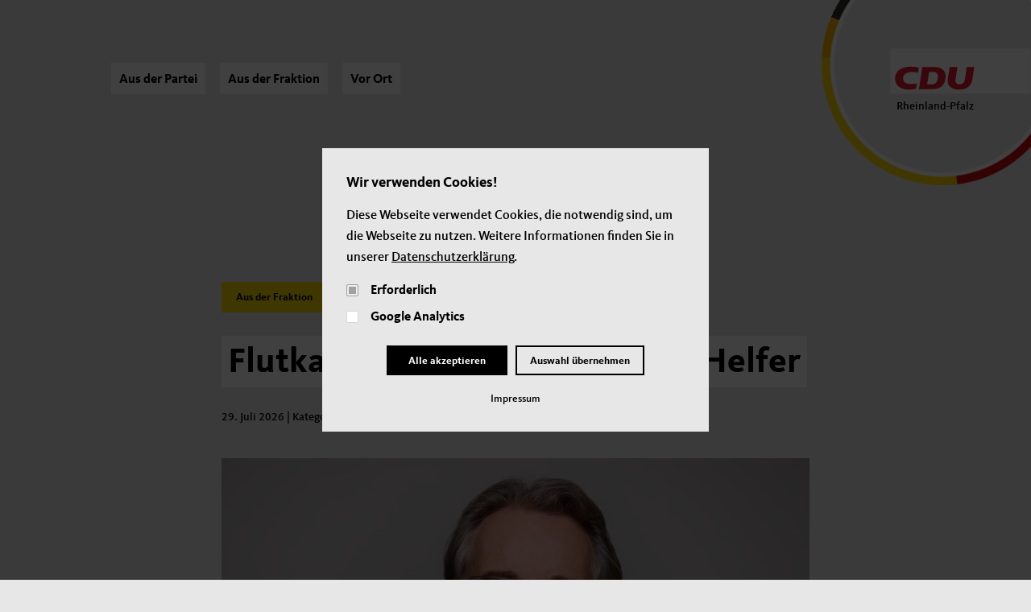

--- FILE ---
content_type: text/html; charset=UTF-8
request_url: https://blog.cdu-rlp.de/2021/07/flutkatastrophe-hilfe-fuer-die-helfer/
body_size: 9975
content:
<!DOCTYPE html>
<html class="html wp-singular post-template-default single single-post postid-569 single-format-standard wp-theme-cdu-blog-website" lang="de">
  <head>
    <meta charset="utf-8">
    <meta http-equiv="X-UA-Compatible" content="IE=edge">
    <meta name="viewport" content="width=device-width, initial-scale=1">
    <link rel="alternate" type="application/rss+xml" title="Blog der CDU Rheinland-Pfalz Feed" href="https://blog.cdu-rlp.de/feed/">
    <meta name='robots' content='index, follow, max-image-preview:large, max-snippet:-1, max-video-preview:-1' />

	<!-- This site is optimized with the Yoast SEO plugin v21.0 - https://yoast.com/wordpress/plugins/seo/ -->
	<title>Flutkatastrophe: Hilfe für die Helfer &mdash; Blog der CDU Rheinland-Pfalz</title>
	<link rel="canonical" href="https://blog.cdu-rlp.de/2021/07/flutkatastrophe-hilfe-fuer-die-helfer/" />
	<meta property="og:locale" content="de_DE" />
	<meta property="og:type" content="article" />
	<meta property="og:title" content="Flutkatastrophe: Hilfe für die Helfer &mdash; Blog der CDU Rheinland-Pfalz" />
	<meta property="og:url" content="https://blog.cdu-rlp.de/2021/07/flutkatastrophe-hilfe-fuer-die-helfer/" />
	<meta property="og:site_name" content="Blog der CDU Rheinland-Pfalz" />
	<meta property="article:publisher" content="https://www.facebook.com/cdurlp" />
	<meta property="article:published_time" content="2021-07-29T13:11:35+00:00" />
	<meta property="og:image" content="https://blog.cdu-rlp.de/wp-content/uploads/2021/07/Lammert-1024x683.jpg" />
	<meta property="og:image:width" content="1024" />
	<meta property="og:image:height" content="683" />
	<meta property="og:image:type" content="image/jpeg" />
	<meta name="author" content="Stefanie Bach" />
	<meta name="twitter:card" content="summary_large_image" />
	<meta name="twitter:creator" content="@cdurlp" />
	<meta name="twitter:site" content="@cdurlp" />
	<meta name="twitter:label1" content="Verfasst von" />
	<meta name="twitter:data1" content="Stefanie Bach" />
	<script type="application/ld+json" class="yoast-schema-graph">{"@context":"https://schema.org","@graph":[{"@type":"Article","@id":"https://blog.cdu-rlp.de/2021/07/flutkatastrophe-hilfe-fuer-die-helfer/#article","isPartOf":{"@id":"https://blog.cdu-rlp.de/2021/07/flutkatastrophe-hilfe-fuer-die-helfer/"},"author":{"name":"Stefanie Bach","@id":"https://blog.cdu-rlp.de/#/schema/person/c266322e145667023c65630b523d25bd"},"headline":"Flutkatastrophe: Hilfe für die Helfer","datePublished":"2021-07-29T13:11:35+00:00","dateModified":"2021-07-29T13:11:35+00:00","mainEntityOfPage":{"@id":"https://blog.cdu-rlp.de/2021/07/flutkatastrophe-hilfe-fuer-die-helfer/"},"wordCount":8,"publisher":{"@id":"https://blog.cdu-rlp.de/#organization"},"image":{"@id":"https://blog.cdu-rlp.de/2021/07/flutkatastrophe-hilfe-fuer-die-helfer/#primaryimage"},"thumbnailUrl":"https://blog.cdu-rlp.de/wp-content/uploads/2021/07/Lammert.jpg","articleSection":["Aus der Fraktion"],"inLanguage":"de"},{"@type":"WebPage","@id":"https://blog.cdu-rlp.de/2021/07/flutkatastrophe-hilfe-fuer-die-helfer/","url":"https://blog.cdu-rlp.de/2021/07/flutkatastrophe-hilfe-fuer-die-helfer/","name":"Flutkatastrophe: Hilfe für die Helfer &mdash; Blog der CDU Rheinland-Pfalz","isPartOf":{"@id":"https://blog.cdu-rlp.de/#website"},"primaryImageOfPage":{"@id":"https://blog.cdu-rlp.de/2021/07/flutkatastrophe-hilfe-fuer-die-helfer/#primaryimage"},"image":{"@id":"https://blog.cdu-rlp.de/2021/07/flutkatastrophe-hilfe-fuer-die-helfer/#primaryimage"},"thumbnailUrl":"https://blog.cdu-rlp.de/wp-content/uploads/2021/07/Lammert.jpg","datePublished":"2021-07-29T13:11:35+00:00","dateModified":"2021-07-29T13:11:35+00:00","breadcrumb":{"@id":"https://blog.cdu-rlp.de/2021/07/flutkatastrophe-hilfe-fuer-die-helfer/#breadcrumb"},"inLanguage":"de","potentialAction":[{"@type":"ReadAction","target":["https://blog.cdu-rlp.de/2021/07/flutkatastrophe-hilfe-fuer-die-helfer/"]}]},{"@type":"ImageObject","inLanguage":"de","@id":"https://blog.cdu-rlp.de/2021/07/flutkatastrophe-hilfe-fuer-die-helfer/#primaryimage","url":"https://blog.cdu-rlp.de/wp-content/uploads/2021/07/Lammert.jpg","contentUrl":"https://blog.cdu-rlp.de/wp-content/uploads/2021/07/Lammert.jpg","width":8192,"height":5464,"caption":"Matthias Lammert sagt: Es ist nur fair, wenn das Land die Kosten der freiwilligen Helfer bei etwaigen Schäden übernimmt. Foto: Tobias Koch"},{"@type":"BreadcrumbList","@id":"https://blog.cdu-rlp.de/2021/07/flutkatastrophe-hilfe-fuer-die-helfer/#breadcrumb","itemListElement":[{"@type":"ListItem","position":1,"name":"Home","item":"https://blog.cdu-rlp.de/"},{"@type":"ListItem","position":2,"name":"Flutkatastrophe: Hilfe für die Helfer"}]},{"@type":"WebSite","@id":"https://blog.cdu-rlp.de/#website","url":"https://blog.cdu-rlp.de/","name":"Blog der CDU Rheinland-Pfalz","description":"Rheinland-Pfalz","publisher":{"@id":"https://blog.cdu-rlp.de/#organization"},"potentialAction":[{"@type":"SearchAction","target":{"@type":"EntryPoint","urlTemplate":"https://blog.cdu-rlp.de/?s={search_term_string}"},"query-input":"required name=search_term_string"}],"inLanguage":"de"},{"@type":"Organization","@id":"https://blog.cdu-rlp.de/#organization","name":"CDU Rheinland-Pfalz","url":"https://blog.cdu-rlp.de/","logo":{"@type":"ImageObject","inLanguage":"de","@id":"https://blog.cdu-rlp.de/#/schema/logo/image/","url":"https://blog.cdu-rlp.de/wp-content/uploads/2021/06/cdu_logo_png.png","contentUrl":"https://blog.cdu-rlp.de/wp-content/uploads/2021/06/cdu_logo_png.png","width":9157,"height":3031,"caption":"CDU Rheinland-Pfalz"},"image":{"@id":"https://blog.cdu-rlp.de/#/schema/logo/image/"},"sameAs":["https://www.facebook.com/cdurlp","https://twitter.com/cdurlp","https://www.instagram.com/cdurlp/"]},{"@type":"Person","@id":"https://blog.cdu-rlp.de/#/schema/person/c266322e145667023c65630b523d25bd","name":"Stefanie Bach","image":{"@type":"ImageObject","inLanguage":"de","@id":"https://blog.cdu-rlp.de/#/schema/person/image/","url":"https://secure.gravatar.com/avatar/16e94ce6335735bf38d4925d91764b43086db800816cd1550264b8c21d3784e3?s=96&d=mm&r=g","contentUrl":"https://secure.gravatar.com/avatar/16e94ce6335735bf38d4925d91764b43086db800816cd1550264b8c21d3784e3?s=96&d=mm&r=g","caption":"Stefanie Bach"}}]}</script>
	<!-- / Yoast SEO plugin. -->


<style id='wp-img-auto-sizes-contain-inline-css'>
img:is([sizes=auto i],[sizes^="auto," i]){contain-intrinsic-size:3000px 1500px}
/*# sourceURL=wp-img-auto-sizes-contain-inline-css */
</style>
<link rel='stylesheet' id='Flynt/assets-css' href='https://blog.cdu-rlp.de/wp-content/themes/cdu-blog-website/dist/assets/main-f482e67583.css' media='all' />
<script id="Flynt/assets-js-extra">
var FlyntData = {"templateDirectoryUri":"https://blog.cdu-rlp.de/wp-content/themes/cdu-blog-website"};
//# sourceURL=Flynt%2Fassets-js-extra
</script>
<script src="https://blog.cdu-rlp.de/wp-content/themes/cdu-blog-website/dist/assets/main-cda75aeb83.js" id="Flynt/assets-js" defer></script>
<link rel="apple-touch-icon" sizes="180x180" href="/wp-content/uploads/fbrfg/apple-touch-icon.png">
<link rel="icon" type="image/png" sizes="32x32" href="/wp-content/uploads/fbrfg/favicon-32x32.png">
<link rel="icon" type="image/png" sizes="16x16" href="/wp-content/uploads/fbrfg/favicon-16x16.png">
<link rel="manifest" href="/wp-content/uploads/fbrfg/site.webmanifest">
<link rel="mask-icon" href="/wp-content/uploads/fbrfg/safari-pinned-tab.svg" color="#ca080c">
<link rel="shortcut icon" href="/wp-content/uploads/fbrfg/favicon.ico">
<meta name="msapplication-TileColor" content="#ca080c">
<meta name="msapplication-config" content="/wp-content/uploads/fbrfg/browserconfig.xml">
<meta name="theme-color" content="#ca080c">
  <style id='global-styles-inline-css'>
:root{--wp--preset--aspect-ratio--square: 1;--wp--preset--aspect-ratio--4-3: 4/3;--wp--preset--aspect-ratio--3-4: 3/4;--wp--preset--aspect-ratio--3-2: 3/2;--wp--preset--aspect-ratio--2-3: 2/3;--wp--preset--aspect-ratio--16-9: 16/9;--wp--preset--aspect-ratio--9-16: 9/16;--wp--preset--color--black: #000000;--wp--preset--color--cyan-bluish-gray: #abb8c3;--wp--preset--color--white: #ffffff;--wp--preset--color--pale-pink: #f78da7;--wp--preset--color--vivid-red: #cf2e2e;--wp--preset--color--luminous-vivid-orange: #ff6900;--wp--preset--color--luminous-vivid-amber: #fcb900;--wp--preset--color--light-green-cyan: #7bdcb5;--wp--preset--color--vivid-green-cyan: #00d084;--wp--preset--color--pale-cyan-blue: #8ed1fc;--wp--preset--color--vivid-cyan-blue: #0693e3;--wp--preset--color--vivid-purple: #9b51e0;--wp--preset--gradient--vivid-cyan-blue-to-vivid-purple: linear-gradient(135deg,rgb(6,147,227) 0%,rgb(155,81,224) 100%);--wp--preset--gradient--light-green-cyan-to-vivid-green-cyan: linear-gradient(135deg,rgb(122,220,180) 0%,rgb(0,208,130) 100%);--wp--preset--gradient--luminous-vivid-amber-to-luminous-vivid-orange: linear-gradient(135deg,rgb(252,185,0) 0%,rgb(255,105,0) 100%);--wp--preset--gradient--luminous-vivid-orange-to-vivid-red: linear-gradient(135deg,rgb(255,105,0) 0%,rgb(207,46,46) 100%);--wp--preset--gradient--very-light-gray-to-cyan-bluish-gray: linear-gradient(135deg,rgb(238,238,238) 0%,rgb(169,184,195) 100%);--wp--preset--gradient--cool-to-warm-spectrum: linear-gradient(135deg,rgb(74,234,220) 0%,rgb(151,120,209) 20%,rgb(207,42,186) 40%,rgb(238,44,130) 60%,rgb(251,105,98) 80%,rgb(254,248,76) 100%);--wp--preset--gradient--blush-light-purple: linear-gradient(135deg,rgb(255,206,236) 0%,rgb(152,150,240) 100%);--wp--preset--gradient--blush-bordeaux: linear-gradient(135deg,rgb(254,205,165) 0%,rgb(254,45,45) 50%,rgb(107,0,62) 100%);--wp--preset--gradient--luminous-dusk: linear-gradient(135deg,rgb(255,203,112) 0%,rgb(199,81,192) 50%,rgb(65,88,208) 100%);--wp--preset--gradient--pale-ocean: linear-gradient(135deg,rgb(255,245,203) 0%,rgb(182,227,212) 50%,rgb(51,167,181) 100%);--wp--preset--gradient--electric-grass: linear-gradient(135deg,rgb(202,248,128) 0%,rgb(113,206,126) 100%);--wp--preset--gradient--midnight: linear-gradient(135deg,rgb(2,3,129) 0%,rgb(40,116,252) 100%);--wp--preset--font-size--small: 13px;--wp--preset--font-size--medium: 20px;--wp--preset--font-size--large: 36px;--wp--preset--font-size--x-large: 42px;--wp--preset--spacing--20: 0.44rem;--wp--preset--spacing--30: 0.67rem;--wp--preset--spacing--40: 1rem;--wp--preset--spacing--50: 1.5rem;--wp--preset--spacing--60: 2.25rem;--wp--preset--spacing--70: 3.38rem;--wp--preset--spacing--80: 5.06rem;--wp--preset--shadow--natural: 6px 6px 9px rgba(0, 0, 0, 0.2);--wp--preset--shadow--deep: 12px 12px 50px rgba(0, 0, 0, 0.4);--wp--preset--shadow--sharp: 6px 6px 0px rgba(0, 0, 0, 0.2);--wp--preset--shadow--outlined: 6px 6px 0px -3px rgb(255, 255, 255), 6px 6px rgb(0, 0, 0);--wp--preset--shadow--crisp: 6px 6px 0px rgb(0, 0, 0);}:where(.is-layout-flex){gap: 0.5em;}:where(.is-layout-grid){gap: 0.5em;}body .is-layout-flex{display: flex;}.is-layout-flex{flex-wrap: wrap;align-items: center;}.is-layout-flex > :is(*, div){margin: 0;}body .is-layout-grid{display: grid;}.is-layout-grid > :is(*, div){margin: 0;}:where(.wp-block-columns.is-layout-flex){gap: 2em;}:where(.wp-block-columns.is-layout-grid){gap: 2em;}:where(.wp-block-post-template.is-layout-flex){gap: 1.25em;}:where(.wp-block-post-template.is-layout-grid){gap: 1.25em;}.has-black-color{color: var(--wp--preset--color--black) !important;}.has-cyan-bluish-gray-color{color: var(--wp--preset--color--cyan-bluish-gray) !important;}.has-white-color{color: var(--wp--preset--color--white) !important;}.has-pale-pink-color{color: var(--wp--preset--color--pale-pink) !important;}.has-vivid-red-color{color: var(--wp--preset--color--vivid-red) !important;}.has-luminous-vivid-orange-color{color: var(--wp--preset--color--luminous-vivid-orange) !important;}.has-luminous-vivid-amber-color{color: var(--wp--preset--color--luminous-vivid-amber) !important;}.has-light-green-cyan-color{color: var(--wp--preset--color--light-green-cyan) !important;}.has-vivid-green-cyan-color{color: var(--wp--preset--color--vivid-green-cyan) !important;}.has-pale-cyan-blue-color{color: var(--wp--preset--color--pale-cyan-blue) !important;}.has-vivid-cyan-blue-color{color: var(--wp--preset--color--vivid-cyan-blue) !important;}.has-vivid-purple-color{color: var(--wp--preset--color--vivid-purple) !important;}.has-black-background-color{background-color: var(--wp--preset--color--black) !important;}.has-cyan-bluish-gray-background-color{background-color: var(--wp--preset--color--cyan-bluish-gray) !important;}.has-white-background-color{background-color: var(--wp--preset--color--white) !important;}.has-pale-pink-background-color{background-color: var(--wp--preset--color--pale-pink) !important;}.has-vivid-red-background-color{background-color: var(--wp--preset--color--vivid-red) !important;}.has-luminous-vivid-orange-background-color{background-color: var(--wp--preset--color--luminous-vivid-orange) !important;}.has-luminous-vivid-amber-background-color{background-color: var(--wp--preset--color--luminous-vivid-amber) !important;}.has-light-green-cyan-background-color{background-color: var(--wp--preset--color--light-green-cyan) !important;}.has-vivid-green-cyan-background-color{background-color: var(--wp--preset--color--vivid-green-cyan) !important;}.has-pale-cyan-blue-background-color{background-color: var(--wp--preset--color--pale-cyan-blue) !important;}.has-vivid-cyan-blue-background-color{background-color: var(--wp--preset--color--vivid-cyan-blue) !important;}.has-vivid-purple-background-color{background-color: var(--wp--preset--color--vivid-purple) !important;}.has-black-border-color{border-color: var(--wp--preset--color--black) !important;}.has-cyan-bluish-gray-border-color{border-color: var(--wp--preset--color--cyan-bluish-gray) !important;}.has-white-border-color{border-color: var(--wp--preset--color--white) !important;}.has-pale-pink-border-color{border-color: var(--wp--preset--color--pale-pink) !important;}.has-vivid-red-border-color{border-color: var(--wp--preset--color--vivid-red) !important;}.has-luminous-vivid-orange-border-color{border-color: var(--wp--preset--color--luminous-vivid-orange) !important;}.has-luminous-vivid-amber-border-color{border-color: var(--wp--preset--color--luminous-vivid-amber) !important;}.has-light-green-cyan-border-color{border-color: var(--wp--preset--color--light-green-cyan) !important;}.has-vivid-green-cyan-border-color{border-color: var(--wp--preset--color--vivid-green-cyan) !important;}.has-pale-cyan-blue-border-color{border-color: var(--wp--preset--color--pale-cyan-blue) !important;}.has-vivid-cyan-blue-border-color{border-color: var(--wp--preset--color--vivid-cyan-blue) !important;}.has-vivid-purple-border-color{border-color: var(--wp--preset--color--vivid-purple) !important;}.has-vivid-cyan-blue-to-vivid-purple-gradient-background{background: var(--wp--preset--gradient--vivid-cyan-blue-to-vivid-purple) !important;}.has-light-green-cyan-to-vivid-green-cyan-gradient-background{background: var(--wp--preset--gradient--light-green-cyan-to-vivid-green-cyan) !important;}.has-luminous-vivid-amber-to-luminous-vivid-orange-gradient-background{background: var(--wp--preset--gradient--luminous-vivid-amber-to-luminous-vivid-orange) !important;}.has-luminous-vivid-orange-to-vivid-red-gradient-background{background: var(--wp--preset--gradient--luminous-vivid-orange-to-vivid-red) !important;}.has-very-light-gray-to-cyan-bluish-gray-gradient-background{background: var(--wp--preset--gradient--very-light-gray-to-cyan-bluish-gray) !important;}.has-cool-to-warm-spectrum-gradient-background{background: var(--wp--preset--gradient--cool-to-warm-spectrum) !important;}.has-blush-light-purple-gradient-background{background: var(--wp--preset--gradient--blush-light-purple) !important;}.has-blush-bordeaux-gradient-background{background: var(--wp--preset--gradient--blush-bordeaux) !important;}.has-luminous-dusk-gradient-background{background: var(--wp--preset--gradient--luminous-dusk) !important;}.has-pale-ocean-gradient-background{background: var(--wp--preset--gradient--pale-ocean) !important;}.has-electric-grass-gradient-background{background: var(--wp--preset--gradient--electric-grass) !important;}.has-midnight-gradient-background{background: var(--wp--preset--gradient--midnight) !important;}.has-small-font-size{font-size: var(--wp--preset--font-size--small) !important;}.has-medium-font-size{font-size: var(--wp--preset--font-size--medium) !important;}.has-large-font-size{font-size: var(--wp--preset--font-size--large) !important;}.has-x-large-font-size{font-size: var(--wp--preset--font-size--x-large) !important;}
/*# sourceURL=global-styles-inline-css */
</style>
</head>
  <body>
    <a href="#mainContent" class="skipLink">
      Skip to main content
    </a>
          <div class="pageWrapper">
        <header class="mainHeader">
                      <nav is="flynt-navigation-main" class="flyntComponent" aria-label="Main">
  <div class="wrapper">
    <div class="container centerMaxWidthContainer">
          <ul class="menu">
                  <li class="menu-item ">
            <a class="menu-link" href="https://blog.cdu-rlp.de/kategorie/aus-der-partei/" >Aus der Partei</a>
          </li>
                  <li class="menu-item ">
            <a class="menu-link" href="https://blog.cdu-rlp.de/kategorie/aus-der-fraktion/" >Aus der Fraktion</a>
          </li>
                  <li class="menu-item ">
            <a class="menu-link" href="https://blog.cdu-rlp.de/kategorie/vor-ort/" >Vor Ort</a>
          </li>
              </ul>
          <div class="logo">
        <a class="logo-link" href="https://blog.cdu-rlp.de">
          <img class="logo-image" src="https://blog.cdu-rlp.de/wp-content/themes/cdu-blog-website/dist/assets/images/CDU_logo-57b46ce162.svg" alt="Blog der CDU Rheinland-Pfalz">
          <span class="logo-text">Rheinland-Pfalz</span>
        </a>
        <div class="circle"></div>
      </div>
    </div>
  </div>
</nav>

            <nav is="flynt-navigation-burger" class="flyntComponent" aria-label="Main">
  <div class="container centerMaxWidthContainer">
          <button class="hamburger" type="button" data-toggle-menu aria-expanded="false" aria-controls="navigationBurger-menu">
  <span class="visuallyHidden">Toggle Menu</span>
  <span class="hamburger-barPrimary"></span>
  <span class="hamburger-barSecondary"></span>
</button>
        <div class="logo">
  <a class="logo-link" href="https://blog.cdu-rlp.de">
    <img class="logo-image" src="https://blog.cdu-rlp.de/wp-content/themes/cdu-blog-website/dist/assets/images/CDU_logo-57b46ce162.svg" alt="Blog der CDU Rheinland-Pfalz">
    <span class="logo-text">Rheinland-Pfalz</span>
  </a>
  <div class="circle"></div>
</div>  </div>
      <ul class="menu" id="navigationBurger-menu">
      <li class="menu-item ">
      <a class="menu-link" href="https://blog.cdu-rlp.de/kategorie/aus-der-partei/" >
        Aus der Partei
      </a>
    </li>
      <li class="menu-item ">
      <a class="menu-link" href="https://blog.cdu-rlp.de/kategorie/aus-der-fraktion/" >
        Aus der Fraktion
      </a>
    </li>
      <li class="menu-item ">
      <a class="menu-link" href="https://blog.cdu-rlp.de/kategorie/vor-ort/" >
        Vor Ort
      </a>
    </li>
  </ul>
  </nav>

                  </header>
        <main id="mainContent" class="mainContent" aria-label="Content">
                        <article class="post">
    <header class="post-header">
      <div class="flyntComponent componentSpacing" is="flynt-block-post-header">
  <div class="container centerMaxWidthContainer">
    <div class="content centerContentMaxWidth">
      <div class="meta">
        <a class="button button--small" href="https://blog.cdu-rlp.de/kategorie/aus-der-fraktion/"><span class="visuallyHidden">Category:</span> Aus der Fraktion</a>
      </div>
             <h1 class="post-title">
              <mark class="mark-white">Flutkatastrophe: </mark>
              <mark class="mark-white">Hilfe </mark>
              <mark class="mark-white">für </mark>
              <mark class="mark-white">die </mark>
              <mark class="mark-white">Helfer </mark>
            </h1>
      <div class="meta">
                  <time class="meta-date" datetime="2021-07-29 15:11:35">29. Juli 2026</time> |
                        Kategorie: <a class="meta-category" href="https://blog.cdu-rlp.de/kategorie/aus-der-fraktion/"><span class="visuallyHidden">Kategorie:</span> Aus der Fraktion</a>
        | <span class="meta-readingtime">1&nbsp;Minute(n) Lesezeit</span>
      </div>
          </div>
  </div>
      <div class="featuredImage">
      <div class="flyntComponent flyntComponent--sizeMedium  " is="flynt-block-image">
  <div class="container centerMaxWidthContainer">
    <figure class="figure">
            <img class="figure-image lazyload"
        src="https://blog.cdu-rlp.de/wp-content/uploads/resized/2021/07/Lammert-800x0-c-default.jpg"
                  srcset="[data-uri]"
          data-srcset="
            https://blog.cdu-rlp.de/wp-content/uploads/resized/2021/07/Lammert-1920x0-c-default.jpg 1920w,
            https://blog.cdu-rlp.de/wp-content/uploads/resized/2021/07/Lammert-1440x0-c-default.jpg 1440w,
            https://blog.cdu-rlp.de/wp-content/uploads/resized/2021/07/Lammert-1320x0-c-default.jpg 1320w,
            https://blog.cdu-rlp.de/wp-content/uploads/resized/2021/07/Lammert-1024x0-c-default.jpg 1024w,
            https://blog.cdu-rlp.de/wp-content/uploads/resized/2021/07/Lammert-800x0-c-default.jpg 800w,
            https://blog.cdu-rlp.de/wp-content/uploads/resized/2021/07/Lammert-600x0-c-default.jpg 600w,
            https://blog.cdu-rlp.de/wp-content/uploads/resized/2021/07/Lammert-375x0-c-default.jpg 375w"
          data-sizes="auto"
                alt="">
              <figcaption class="figure-caption">Matthias Lammert  sagt: Es ist nur fair, wenn das Land die Kosten der freiwilligen Helfer bei etwaigen Schäden übernimmt. Foto: Tobias Koch</figcaption>
          </figure>
  </div>
</div>

    </div>
  </div>

    </header>
    <section class="post-main">
              <div class="flyntComponent componentSpacing " is="flynt-block-wysiwyg">
  <div class="container centerMaxWidthContainer">
    <div class="content content--textLeft centerContentMaxWidth">
      <p><em>Viele packen nach der verheerenden Flutkatastrophe im Ahrtal freiwillig mit an, stellen privates Gerät zur Verfügung. Aber wer kommt für mögliche Schäden an Traktoren oder Lastwagen auf? Der CDU-Innenexperte Matthias Lammert hat nun das Land aufgefordert, solche Kosten zu übernehmen &#8211; und eine Debatte in Gang gebracht. </em></p>
<p>Es sind Landwirte und Geschäftsleute, Nachbarn und andere Hilfsbereite, die im Flutgebiet, an der Ahr mit anpacken. Tonnenweise Sperrmüll entsorgen, Gebäude leerpumpen, Wege freiräumen. &#8222;Die kommen mit teils schwerem Gerät. Und da kann es schon mal sein, dass bei einem Traktor der Reifen beschädigt wird, wenn er über ein scharfkantiges Metallteil fährt&#8220;, nennt der CDU-Landtagsabgeordnete und Landtags-Vizepräsident Matthias Lammert ein Beispiel. &#8222;Das kann schnell in die Tausende gehen&#8220;, weiß der Politiker. Oft seien es Familienunternehmen, die mit Lastwagen, Traktoren, Baggern, Radladern oder sogar Kränen anrückten. Und dazu noch eigenes Personal einsetzten. Unersetzliche Unterstützung des staatlichen Katastrophenschutzes.</p>
<blockquote><p>&#8222;Das kann schnell in die Tausende gehen&#8220;</p></blockquote>
<p>Doch die freiwilligen Anpacker vor Ort fühlen sich vom Land zunehmend im Stich gelassen und befürchten, auf ihren Kosten sitzen zu bleiben. Lammert fordert deshalb: Hilfe für die Helfer, und zwar vom Land. &#8222;Ich erwarte von der Landesregierung, dass sie die Kosten übernimmt.&#8220; Auch müsse das Land Versicherungsfragen klären. Was ist beispielsweise, wenn sich jemand beim freiwilligen Einsatz verletzt?</p>
<p>Matthias Lammert hat bereits versucht, den zuständigen Innenstaatssekretär für das Thema zu erwärmen, bislang noch erfolglos. Für Lammert ist klar: Eine Kostenübernahme ist nur fair gegenüber denjenigen, die große Solidarität vor Ort zeigen.</p>
<p>&nbsp;</p>
<p>&nbsp;</p>

    </div>
  </div>
</div>

          </section>
    <footer class="post-meta">
      <div class="flyntComponent componentSpacing" is="flynt-block-post-footer">
  <div class="container centerMaxWidthContainer">
      <div class="content-social centerContentMaxWidth">
             <p class="socialList-title">Jetzt teilen:</p>
        <ul class="socialList">
                      <li>
              <a class="socialList-link socialList-link--facebook" href="http://www.facebook.com/sharer.php?u=https%3A%2F%2Fblog.cdu-rlp.de%2F2021%2F07%2Fflutkatastrophe-hilfe-fuer-die-helfer%2F" target="_blank" rel="noopener noreferrer" aria-label="Facebook"><svg width="24" height="51" viewBox="0 0 24 51" xmlns="http://www.w3.org/2000/svg"><path d="M15.69 16.6h7.67l-.93 8.44h-6.75v25.02H4.38v-25H0V16.6h4.37v-.3c0-2.02-.02-4.04.03-6.06.05-1.96.38-3.87 1.32-5.64a7.96 7.96 0 0 1 4.7-3.87C11.7.3 13 .07 14.33.04 17.51.02 20.7.02 23.88 0l.12.01v8.4h-.28c-1.6 0-3.21-.01-4.82 0-.6 0-1.19.06-1.76.25-.81.27-1.26.84-1.36 1.67-.07.56-.1 1.13-.1 1.7V16.6" fill="#FFFFFF" fill-rule="evenodd"/></svg>
</a>
            </li>
                      <li>
              <a class="socialList-link socialList-link--twitter" href="http://twitter.com/share?text=Flutkatastrophe: Hilfe für die Helfer&url=https://blog.cdu-rlp.de/2021/07/flutkatastrophe-hilfe-fuer-die-helfer/" target="_blank" rel="noopener noreferrer" aria-label="Twitter"><svg xmlns="http://www.w3.org/2000/svg" width="24" height="24" viewBox="0 0 24 24"><path fill="#FFFFFF" d="M24 4.557c-.883.392-1.832.656-2.828.775 1.017-.609 1.798-1.574 2.165-2.724-.951.564-2.005.974-3.127 1.195-.897-.957-2.178-1.555-3.594-1.555-3.179 0-5.515 2.966-4.797 6.045-4.091-.205-7.719-2.165-10.148-5.144-1.29 2.213-.669 5.108 1.523 6.574-.806-.026-1.566-.247-2.229-.616-.054 2.281 1.581 4.415 3.949 4.89-.693.188-1.452.232-2.224.084.626 1.956 2.444 3.379 4.6 3.419-2.07 1.623-4.678 2.348-7.29 2.04 2.179 1.397 4.768 2.212 7.548 2.212 9.142 0 14.307-7.721 13.995-14.646.962-.695 1.797-1.562 2.457-2.549z"/></svg>
</a>
            </li>
                      <li>
              <a class="socialList-link socialList-link--mail" href="mailto:?subject=https%3A%2F%2Fblog.cdu-rlp.de%2F2021%2F07%2Fflutkatastrophe-hilfe-fuer-die-helfer%2F" target="_blank" rel="noopener noreferrer" aria-label="E-Mail"><svg xmlns="http://www.w3.org/2000/svg" viewBox="0 0 24 24" style="enable-background:new 0 0 24 24" xml:space="preserve"><path d="M12 12.7 0 3h24l-12 9.7zm-5.4-1.8L0 5.6v12.5l6.6-7.2zm10.8 0 6.6 7.2V5.6l-6.6 5.3zm-1.5 1.3L12 15.3l-3.9-3.1L0 21h24l-8.1-8.8z" fill="#FFF"/></svg></a>
            </li>
                  </ul>
          </div>
    <div class="content centerContentMaxWidth">
                </div>
  </div>
</div>

    </footer>
    <section class="post-related">
        <div class="flyntComponent componentSpacing themeYellow" is="flynt-grid-posts-latest">
    <div class="container centerMaxWidthContainer">
              <div class="preContent">
          <h2><mark class="mark-white">Weitere </mark><br />
<mark class="mark-white">neue Beiträge:</mark></h2>

        </div>
      
      <ul class="posts">
                  <li class="post">
            <a class="post-link" href="https://blog.cdu-rlp.de/2023/03/schnieder-eine-christdemokratische-politik-ist-besser-fuer-unser-land/">
                              <figure class="figure">
                  <img class="figure-image lazyload"
                    src="https://blog.cdu-rlp.de/wp-content/uploads/resized/2023/03/Schnieder-Gordon_stehend-424x283-c-default.jpg"
                    srcset="[data-uri]"
                    data-srcset="
                      https://blog.cdu-rlp.de/wp-content/uploads/resized/2023/03/Schnieder-Gordon_stehend-1920x1280-c-default.jpg 1920w,
                      https://blog.cdu-rlp.de/wp-content/uploads/resized/2023/03/Schnieder-Gordon_stehend-1320x880-c-default.jpg 1320w,
                      https://blog.cdu-rlp.de/wp-content/uploads/resized/2023/03/Schnieder-Gordon_stehend-1280x853-c-default.jpg 1280w,
                      https://blog.cdu-rlp.de/wp-content/uploads/resized/2023/03/Schnieder-Gordon_stehend-1050x700-c-default.jpg 1050w,
                      https://blog.cdu-rlp.de/wp-content/uploads/resized/2023/03/Schnieder-Gordon_stehend-750x500-c-default.jpg 750w,
                      https://blog.cdu-rlp.de/wp-content/uploads/resized/2023/03/Schnieder-Gordon_stehend-600x400-c-default.jpg 600w,
                      https://blog.cdu-rlp.de/wp-content/uploads/resized/2023/03/Schnieder-Gordon_stehend-424x283-c-default.jpg 424w,
                      https://blog.cdu-rlp.de/wp-content/uploads/resized/2023/03/Schnieder-Gordon_stehend-312x208-c-default.jpg 312w"
                    data-sizes="auto"
                    alt="Schnieder: „Eine christdemokratische Politik ist besser für unser Land“">
                </figure>
                          </a>
            <div class="post-inner boxPadding">
              <h2 class="h3 post-title">Schnieder: „Eine christdemokratische Politik ist besser für unser Land“</h2>
              <p class="post-excerpt">An diesem Samstag geht die Führung der CDU-Landtagsfraktion offiziell auf den Eifeler Gordon Schnieder über. Vergangene Woche war er mit&hellip;</p>
              <p class="post-excerpt-link">
                <a class="button" href="https://blog.cdu-rlp.de/2023/03/schnieder-eine-christdemokratische-politik-ist-besser-fuer-unser-land/" title="Schnieder: „Eine christdemokratische Politik ist besser für unser Land“" aria-hidden="true" tabindex="-1">
                  Weiterlesen
                </a>
              </p>
            </div>
          </li>
                  <li class="post">
            <a class="post-link" href="https://blog.cdu-rlp.de/2023/03/fachtagung-kinder-besser-vor-gewalt-schuetzen/">
                              <figure class="figure">
                  <img class="figure-image lazyload"
                    src="https://blog.cdu-rlp.de/wp-content/uploads/resized/2023/03/ci_145348-424x283-c-default.jpg"
                    srcset="[data-uri]"
                    data-srcset="
                      https://blog.cdu-rlp.de/wp-content/uploads/resized/2023/03/ci_145348-1920x1280-c-default.jpg 1920w,
                      https://blog.cdu-rlp.de/wp-content/uploads/resized/2023/03/ci_145348-1320x880-c-default.jpg 1320w,
                      https://blog.cdu-rlp.de/wp-content/uploads/resized/2023/03/ci_145348-1280x853-c-default.jpg 1280w,
                      https://blog.cdu-rlp.de/wp-content/uploads/resized/2023/03/ci_145348-1050x700-c-default.jpg 1050w,
                      https://blog.cdu-rlp.de/wp-content/uploads/resized/2023/03/ci_145348-750x500-c-default.jpg 750w,
                      https://blog.cdu-rlp.de/wp-content/uploads/resized/2023/03/ci_145348-600x400-c-default.jpg 600w,
                      https://blog.cdu-rlp.de/wp-content/uploads/resized/2023/03/ci_145348-424x283-c-default.jpg 424w,
                      https://blog.cdu-rlp.de/wp-content/uploads/resized/2023/03/ci_145348-312x208-c-default.jpg 312w"
                    data-sizes="auto"
                    alt="Fachtagung: Kinder besser vor Gewalt schützen">
                </figure>
                          </a>
            <div class="post-inner boxPadding">
              <h2 class="h3 post-title">Fachtagung: Kinder besser vor Gewalt schützen</h2>
              <p class="post-excerpt">Ob im familiären oder sozialen Umfeld, in Einrichtungen der Kinder- und Jugendhilfe, in Schulen oder Sportvereinen – immer häufiger werden&hellip;</p>
              <p class="post-excerpt-link">
                <a class="button" href="https://blog.cdu-rlp.de/2023/03/fachtagung-kinder-besser-vor-gewalt-schuetzen/" title="Fachtagung: Kinder besser vor Gewalt schützen" aria-hidden="true" tabindex="-1">
                  Weiterlesen
                </a>
              </p>
            </div>
          </li>
                  <li class="post">
            <a class="post-link" href="https://blog.cdu-rlp.de/2023/03/frau-dreyer-verweigert-weiterhin-verantwortung/">
                              <figure class="figure">
                  <img class="figure-image lazyload"
                    src="https://blog.cdu-rlp.de/wp-content/uploads/resized/2023/03/AdobeStock_127060929-424x283-c-default.jpeg"
                    srcset="[data-uri]"
                    data-srcset="
                      https://blog.cdu-rlp.de/wp-content/uploads/resized/2023/03/AdobeStock_127060929-1920x1280-c-default.jpeg 1920w,
                      https://blog.cdu-rlp.de/wp-content/uploads/resized/2023/03/AdobeStock_127060929-1320x880-c-default.jpeg 1320w,
                      https://blog.cdu-rlp.de/wp-content/uploads/resized/2023/03/AdobeStock_127060929-1280x853-c-default.jpeg 1280w,
                      https://blog.cdu-rlp.de/wp-content/uploads/resized/2023/03/AdobeStock_127060929-1050x700-c-default.jpeg 1050w,
                      https://blog.cdu-rlp.de/wp-content/uploads/resized/2023/03/AdobeStock_127060929-750x500-c-default.jpeg 750w,
                      https://blog.cdu-rlp.de/wp-content/uploads/resized/2023/03/AdobeStock_127060929-600x400-c-default.jpeg 600w,
                      https://blog.cdu-rlp.de/wp-content/uploads/resized/2023/03/AdobeStock_127060929-424x283-c-default.jpeg 424w,
                      https://blog.cdu-rlp.de/wp-content/uploads/resized/2023/03/AdobeStock_127060929-312x208-c-default.jpeg 312w"
                    data-sizes="auto"
                    alt="„Frau Dreyer verweigert weiterhin Verantwortung“">
                </figure>
                          </a>
            <div class="post-inner boxPadding">
              <h2 class="h3 post-title">„Frau Dreyer verweigert weiterhin Verantwortung“</h2>
              <p class="post-excerpt">In der vergangenen Woche nahm Ministerpräsidentin Dreyer zum zweiten Mal auf dem Zeugenstuhl im Untersuchungsausschuss Platz. Hat sie diesmal politische&hellip;</p>
              <p class="post-excerpt-link">
                <a class="button" href="https://blog.cdu-rlp.de/2023/03/frau-dreyer-verweigert-weiterhin-verantwortung/" title="„Frau Dreyer verweigert weiterhin Verantwortung“" aria-hidden="true" tabindex="-1">
                  Weiterlesen
                </a>
              </p>
            </div>
          </li>
              </ul>

      <div class="allPostsLink">
        <a href="https://blog.cdu-rlp.de" class="button">Alle Beiträge anzeigen</a>
      </div>
    </div>
  </div>

    </section>
  </article>
                  </main>
        <footer class="mainFooter">
                      <div class="flyntComponent themeBlack" is="flynt-navigation-footer">
  <div class="container centerMaxWidthContainer">
          <nav class="navigation" aria-label="Footer">
        <ul class="menu menu--level-0">
      <li class=" menu-item menu-item-type-post_type menu-item-object-page menu-item-privacy-policy menu-item-12">
      <a class="menu-link" href="https://blog.cdu-rlp.de/datenschutz/">Datenschutz</a>
          </li>
      <li class=" menu-item menu-item-type-post_type menu-item-object-page menu-item-13">
      <a class="menu-link" href="https://blog.cdu-rlp.de/impressum/">Impressum</a>
          </li>
      <li class=" menu-item menu-item-type-custom menu-item-object-custom menu-item-223">
      <a class="menu-link" href="#cookie-einstellungen"><span data-action="showCookieNotice">Cookie-Einstellungen</span></a>
          </li>
  </ul>
      </nav>
              <div class="content"><p>© 2026 CDU Rheinland-Pfalz</p>
</div>
      </div>
</div>

                  </footer>
      </div>
        <div class="wpFooter">
      <script type="speculationrules">
{"prefetch":[{"source":"document","where":{"and":[{"href_matches":"/*"},{"not":{"href_matches":["/wp-*.php","/wp-admin/*","/wp-content/uploads/*","/wp-content/*","/wp-content/plugins/*","/wp-content/themes/cdu-blog-website/*","/*\\?(.+)"]}},{"not":{"selector_matches":"a[rel~=\"nofollow\"]"}},{"not":{"selector_matches":".no-prefetch, .no-prefetch a"}}]},"eagerness":"conservative"}]}
</script>
<div is="flynt-block-cookie-notice" class="flyntComponent boxShadow" role="dialog">
  <script type="application/json">["googleAnalytics"]</script>
  <div class="container centerMaxWidthContainer boxPadding">
    <div class="content">
      <h4>Wir verwenden Cookies!</h4>
<p>Diese Webseite verwendet Cookies, die notwendig sind, um die Webseite zu nutzen. Weitere Informationen finden Sie in unserer <a href="https://blog.cdu-rlp.de/datenschutz/">Datenschutzerklärung</a>.</p>

    </div>
          <div class="cookieOptions">
                  <div class="item">
            <input type="checkbox" id="necessary" class="cookieOptions--input" name="necessary" onclick="return false;" checked>
            <label for="necessary" class="disabled" aria-label="Erforderlich">Erforderlich</label>
          </div>
                  <div class="item">
            <input type="checkbox" id="googleAnalytics" class="cookieOptions--input" name="GoogleAnalytics" >
            <label for="googleAnalytics"  aria-label="Google Analytics">Google Analytics</label>
          </div>
              </div>
        <div class="content-buttons">
      <button type="button" class="button button--small" aria-label="Close" data-cookie-notice-close-and-confirm-all data-action="cookie-settings-changed">Alle akzeptieren</button>
      <button type="button" class="button button--small button--ghost" aria-label="Close and Cornfirm all" data-cookie-notice-close data-action="cookie-settings-changed">Auswahl übernehmen</button>
    </div>
        <div class="content-footer">
       <a href="https://blog.cdu-rlp.de/impressum/" >Impressum</a>
    </div>
      </div>
</div>
  <div class="flyntComponent" is="flynt-google-analytics">
    <script type="application/json">{"gaId":"UA-70145353-1","anonymizeIp":true,"isOptInComponentRegistered":0,"cookieType":"GoogleAnalytics"}</script>
  </div>

    </div>
  </body>
</html>


--- FILE ---
content_type: text/css
request_url: https://blog.cdu-rlp.de/wp-content/themes/cdu-blog-website/dist/assets/main-f482e67583.css
body_size: 15657
content:
/*! normalize.css v8.0.1 | MIT License | github.com/necolas/normalize.css */html{line-height:1.15;-webkit-text-size-adjust:100%}body{margin:0}main{display:block}h1{font-size:2em;margin:.67em 0}hr{box-sizing:content-box;height:0;overflow:visible}pre{font-family:monospace,monospace;font-size:1em}a{background-color:transparent}abbr[title]{border-bottom:none;text-decoration:underline;text-decoration:underline dotted}b,strong{font-weight:bolder}code,kbd,samp{font-family:monospace,monospace;font-size:1em}small{font-size:80%}sub,sup{font-size:75%;line-height:0;position:relative;vertical-align:baseline}sub{bottom:-.25em}sup{top:-.5em}img{border-style:none}button,input,optgroup,select,textarea{font-family:inherit;font-size:100%;line-height:1.15;margin:0}button,input{overflow:visible}button,select{text-transform:none}[type=button],[type=reset],[type=submit],button{-webkit-appearance:button}[type=button]::-moz-focus-inner,[type=reset]::-moz-focus-inner,[type=submit]::-moz-focus-inner,button::-moz-focus-inner{border-style:none;padding:0}[type=button]:-moz-focusring,[type=reset]:-moz-focusring,[type=submit]:-moz-focusring,button:-moz-focusring{outline:1px dotted ButtonText}fieldset{padding:.35em .75em .625em}legend{box-sizing:border-box;color:inherit;display:table;max-width:100%;padding:0;white-space:normal}progress{vertical-align:baseline}textarea{overflow:auto}[type=checkbox],[type=radio]{box-sizing:border-box;padding:0}[type=number]::-webkit-inner-spin-button,[type=number]::-webkit-outer-spin-button{height:auto}[type=search]{-webkit-appearance:textfield;outline-offset:-2px}[type=search]::-webkit-search-decoration{-webkit-appearance:none}::-webkit-file-upload-button{-webkit-appearance:button;font:inherit}details{display:block}summary{display:list-item}template{display:none}[hidden]{display:none}@font-face{font-display:swap;font-family:CDU Kieviet Web;font-style:normal;font-weight:400;src:url(../assets/fonts/CDUKievitWeb-Medium-82c53200ea.woff2) format("woff2"),url(../assets/fonts/CDUKievitWeb-Medium-8db9880d76.woff) format("woff")}@font-face{font-display:swap;font-family:CDU Kieviet Web;font-style:italic;font-weight:400;src:url(../assets/fonts/CDUKievitWeb-MediumItalic-5f5faf14a6.woff2) format("woff2"),url(../assets/fonts/CDUKievitWeb-MediumItalic-d9de7c6c59.woff) format("woff")}@font-face{font-display:swap;font-family:CDU Kieviet Web;font-style:normal;font-weight:700;src:url(../assets/fonts/CDUKievitWeb-Bold-18c90a8173.woff2) format("woff2"),url(../assets/fonts/CDUKievitWeb-Bold-ef063d41f3.woff) format("woff")}@font-face{font-display:swap;font-family:CDU Kieviet Web;font-style:italic;font-weight:700;src:url(../assets/fonts/CDUKievitWeb-BoldItalic-435301b120.woff2) format("woff2"),url(../assets/fonts/CDUKievitWeb-BoldItalic-503637816a.woff) format("woff")}html{background-color:#e7e7e7;-webkit-box-sizing:border-box;box-sizing:border-box;color:#000;font-family:CDU Kieviet Web,Helvetica,Arial,sans-serif;-moz-osx-font-smoothing:grayscale;-webkit-font-smoothing:antialiased;height:100%;line-height:1.625;-ms-overflow-style:-ms-autohiding-scrollbar;overflow-wrap:break-word;word-wrap:break-word}html *,html :after,html :before{-webkit-box-sizing:inherit;box-sizing:inherit}body{height:100%;overflow-x:hidden}.h1,.h2,.h3,.h4,.h5,.h6,h1,h2,h3,h4,h5,h6{color:#000;font-weight:700;line-height:1.45;margin-bottom:.9rem;margin-top:0}.h1 a,.h1 a:focus,.h1 a:hover,.h2 a,.h2 a:focus,.h2 a:hover,.h3 a,.h3 a:focus,.h3 a:hover,.h4 a,.h4 a:focus,.h4 a:hover,.h5 a,.h5 a:focus,.h5 a:hover,.h6 a,.h6 a:focus,.h6 a:hover,h1 a,h1 a:focus,h1 a:hover,h2 a,h2 a:focus,h2 a:hover,h3 a,h3 a:focus,h3 a:hover,h4 a,h4 a:focus,h4 a:hover,h5 a,h5 a:focus,h5 a:hover,h6 a,h6 a:focus,h6 a:hover{color:#000;text-decoration:none}.h1,h1{font-size:2.25rem;line-height:1.175;margin-bottom:1.5rem;padding-top:2rem}@media (min-width:480px){.h1,h1{font-size:2.75rem}}.h2,h2{font-size:1.5rem;line-height:1.25;padding-top:1rem}@media (min-width:480px){.h2,h2{font-size:2.5rem}}.h3,h3{font-size:1.125rem;padding-top:1rem}@media (min-width:480px){.h3,h3{font-size:1.25rem}}.h4,h4{font-size:1rem;padding-top:.5rem}@media (min-width:480px){.h4,h4{font-size:1.125rem}}.h5,h5{font-weight:400}.h5,.h6,h5,h6{font-size:1rem;padding-top:.5rem}a{color:#000;-webkit-transition:color .2s ease-out;transition:color .2s ease-out}a:focus,a:hover{color:#000}.paragraph,figure,p,table{margin:0 0 1.2rem}hr{background-color:#d8d8d8;border:0;height:1px;margin:2.4rem 0}hr,img{display:block}img{max-width:100%;width:100%}figcaption{font-size:.875rem;margin-top:.625rem}code{background-color:rgba(0,0,0,.05);display:inline-block;padding:0 .3rem}.blockquote,blockquote{border-left:4px solid #000;font-size:1.125rem;font-style:italic;font-weight:400;letter-spacing:.16px;line-height:1.55;margin:2.4rem auto;max-width:33rem;padding:.8rem 1.5rem}.blockquote>:first-child,blockquote>:first-child{margin-top:0;padding-top:0}.blockquote>:last-child,blockquote>:last-child{margin-bottom:0;padding-bottom:0}.blockquote .h1,.blockquote .h2,.blockquote .h3,.blockquote .h4,.blockquote .h5,.blockquote .h6,.blockquote h1,.blockquote h2,.blockquote h3,.blockquote h4,.blockquote h5,.blockquote h6,blockquote .h1,blockquote .h2,blockquote .h3,blockquote .h4,blockquote .h5,blockquote .h6,blockquote h1,blockquote h2,blockquote h3,blockquote h4,blockquote h5,blockquote h6{text-transform:uppercase}.blockquote p:last-child,blockquote p:last-child{margin-bottom:0}ol,ul{margin:0 0 1.2rem;padding-left:1.5rem}ol ol,ol ul,ul ol,ul ul{margin-bottom:0}.iconList{list-style:none;padding:0}.iconList li{margin-bottom:.5rem;padding-left:1.5rem;position:relative}.iconList li:before{background-size:contain;content:"";display:block;height:1rem;left:0;position:absolute;top:.25rem;width:1rem}.iconList--checkCircle li:before{background-image:url(../assets/icons/check-circle-98401bcdb9.svg)}table{border-collapse:collapse;border-spacing:0;max-width:100%}td,th{padding:1.25rem;text-align:inherit;vertical-align:top}thead th{border-bottom:2px solid #000;color:#000;padding-bottom:10px;vertical-align:bottom;white-space:nowrap}tr:nth-child(2n){background-color:gold}button{background-color:transparent;border:0;color:inherit;font-size:inherit;padding:0;text-align:inherit}.button,button{-webkit-appearance:none;-moz-appearance:none;appearance:none;font-family:inherit;line-height:inherit}.button{background-color:#000;border:2px solid #000;color:#fff;cursor:pointer;display:inline-block;font-size:.875rem;font-weight:700;padding:.5rem 1rem .35rem;text-align:center;text-decoration:none;-webkit-transition:background-color .2s ease,border-color .2s ease,color .2s ease;transition:background-color .2s ease,border-color .2s ease,color .2s ease;-webkit-user-select:none;-moz-user-select:none;-ms-user-select:none;user-select:none}.button--disabled,.button:disabled{cursor:default;opacity:.65;pointer-events:none}.button:focus,.button:hover{background-color:gold;border-color:gold;color:#000}.button--ghost{background-color:transparent;border-color:#000;color:#000}.button--ghost:focus,.button--ghost:hover{background-color:transparent;border-color:#8c1208;color:#8c1208}.button--small{font-size:.8rem}.button--link{background-color:transparent;border:0;color:#000;padding:0;position:relative;text-transform:none;-webkit-transition:color .2s ease-out;transition:color .2s ease-out}.button--link:focus,.button--link:hover{background-color:transparent;color:#000}.button--link:focus:before,.button--link:hover:before{background-color:#000}.button--link:focus:after,.button--link:hover:after{background-position:100%}.button--link:before{background-color:#000;bottom:0;content:"";height:1px;left:0;position:absolute;-webkit-transition:background-color .2s ease-out;transition:background-color .2s ease-out;width:100%}.button--link:after{background-image:url("data:image/svg+xml;charset=utf8,%3Csvg width='16' height='10' xmlns='http://www.w3.org/2000/svg'%3E%3Cpath d='M3.586 5L.293 8.293a1 1 0 1 0 1.414 1.414l4-4a1 1 0 0 0 0-1.414l-4-4A1 1 0 1 0 .293 1.707L3.586 5z' fill='rgb(0,0,0)'/%3E%3Cpath d='M13.586 5l-3.293 3.293a1 1 0 0 0 1.414 1.414l4-4a1 1 0 0 0 0-1.414l-4-4a1 1 0 0 0-1.414 1.414L13.586 5z' fill='rgb(0,0,0)'/%3E%3C/svg%3E");background-position:0;background-repeat:no-repeat;content:"";display:inline-block;height:10px;margin-left:10px;-webkit-transition:background-position .2s ease-out;transition:background-position .2s ease-out;vertical-align:baseline;width:6px}.pill{background-color:#000;border-radius:1rem;color:#e7e7e7;display:inline-block;font-size:.8rem;max-width:100%;overflow:hidden;padding:.25rem 1rem .15rem;text-decoration:none;text-overflow:ellipsis;vertical-align:middle;white-space:nowrap}.pill:focus,.pill:hover{color:#e7e7e7}.feather{color:#000;position:relative;top:-2px;vertical-align:middle}form{margin:0}fieldset{border:0;margin:0 0 1.5rem;padding:0}fieldset :last-child{margin-bottom:0}fieldset input,fieldset select,fieldset textarea{margin:0 0 1.875rem}legend{font-size:1.25rem;margin-bottom:.9375rem}label,legend{display:inline-block;font-weight:700}label{line-height:1.5;margin-bottom:.5rem}[type=date],[type=email],[type=number],[type=password],[type=search],[type=tel],[type=text],[type=url],select,textarea{-webkit-appearance:none;-moz-appearance:none;appearance:none;background-color:#e7e7e7;border:1px solid #0b100c;border-radius:0;color:#000;font-family:inherit;font-size:inherit;min-height:50px}input,select,textarea{margin:0 0 1rem;padding:10px 20px}textarea{min-height:150px;padding:20px;resize:vertical;width:100%}select{background-image:url("data:image/svg+xml;charset=utf8,%3Csvg width='32' height='32' xmlns='http://www.w3.org/2000/svg'%3E%3Cpolyline fill='none' stroke='rgb(0,0,0)' stroke-width='5'  points='2,9 16,25 30,9 '/%3E%3C/svg%3E");background-position:calc(100% - 18px) 50%;background-repeat:no-repeat;background-size:9px;line-height:1.75;padding-right:45px}select::-ms-expand{display:none}[type=checkbox],[type=radio]{opacity:0;pointer-events:none;position:absolute;width:1px}[type=checkbox],[type=checkbox]:focus,[type=checkbox]:hover,[type=radio],[type=radio]:focus,[type=radio]:hover{border-color:#d8d8d8;outline:0}[type=checkbox]+label,[type=radio]+label{display:inline-block;padding-left:1.875rem;position:relative;width:100%}[type=checkbox]+label:before,[type=radio]+label:before{background-color:#fff;border:1px solid #d8d8d8;border-radius:2px;content:"";display:block;height:15px;left:0;margin:0;padding:0;position:absolute;top:4px;-webkit-transition:border-color .2s ease,background-color .2s ease;transition:border-color .2s ease,background-color .2s ease;width:15px}[type=checkbox]:checked+label:before,[type=radio]:checked+label:before{background-color:#000;border-color:#000;-webkit-box-shadow:inset 0 0 0 2px #fff;box-shadow:inset 0 0 0 2px #fff}[type=radio]+label:before{border-radius:50%}.pageWrapper{display:-webkit-box;display:-ms-flexbox;display:flex;-webkit-box-orient:vertical;-webkit-box-direction:normal;-ms-flex-direction:column;flex-direction:column;height:100%}.admin-bar .pageWrapper{padding-top:46px}@media (min-width:782px){.admin-bar .pageWrapper{padding-top:32px}}.mainContent{-webkit-box-flex:1;-ms-flex:1 0 auto;flex:1 0 auto}.flyntComponent{position:relative}.componentSpacing{margin:40px 0}@media (min-width:768px){.componentSpacing{margin:80px 0}}@media (min-width:1280px){.componentSpacing{margin:120px 0}}.componentSpacing[class*=theme]{margin:0;padding:40px 0}@media (min-width:768px){.componentSpacing[class*=theme]{padding:80px 0}}@media (min-width:1280px){.componentSpacing[class*=theme]{padding:120px 0}}.centerMaxWidthContainer{display:block;margin-left:auto;margin-right:auto;max-width:1125px;padding-left:15px;padding-right:15px}@media (min-width:768px){.centerMaxWidthContainer{display:block;margin-left:auto;margin-right:auto;max-width:1125px;padding-left:40px;padding-right:40px}}@media (min-width:1280px){.centerMaxWidthContainer{display:block;margin-left:auto;margin-right:auto;max-width:1125px;padding-left:60px;padding-right:60px}}.centerContentMaxWidth{margin:0 auto;max-width:730px}.preContent{margin:0 0 32px;max-width:730px}.preContent>:first-child{margin-top:0;padding-top:0}.preContent>:last-child{margin-bottom:0;padding-bottom:0}@media (min-width:768px){.preContent{margin-bottom:40px}}@media (min-width:1280px){.preContent{margin-bottom:60px}}.postContent{margin:32px 0 0;max-width:730px}.postContent>:first-child{margin-top:0;padding-top:0}.postContent>:last-child{margin-bottom:0;padding-bottom:0}@media (min-width:768px){.postContent{margin-top:40px}}@media (min-width:1280px){.postContent{margin-top:60px}}.scrollableTableWrapper{-webkit-overflow-scrolling:touch;overflow-x:auto}.visuallyHidden{clip:rect(1px,1px,1px,1px);height:1px!important;overflow:hidden;position:absolute!important;white-space:nowrap;width:1px!important}mark{-webkit-box-decoration-break:clone;box-decoration-break:clone;color:inherit;display:inline;line-height:1.45;padding:12px 8px 8px}.mark-yellow{background:gold}.mark-white{background:#fff}.boxPadding{padding:20px}.boxPadding>:first-child{margin-top:0;padding-top:0}.boxPadding>:last-child{margin-bottom:0;padding-bottom:0}@media (min-width:1024px){.boxPadding{padding:30px}}.boxShadow{-webkit-box-shadow:0 1px 26px 0 rgba(0,0,0,.06);box-shadow:0 1px 26px 0 rgba(0,0,0,.06)}.post-main .componentSpacing{margin:20px 0}@media (min-width:768px){.post-main .componentSpacing{margin:40px 0}}@media (min-width:1280px){.post-main .componentSpacing{margin:60px 0}}.post-main .componentSpacing[class*=theme]{margin:0;padding:20px 0}@media (min-width:768px){.post-main .componentSpacing[class*=theme]{padding:40px 0}}@media (min-width:1280px){.post-main .componentSpacing[class*=theme]{padding:60px 0}}.post-main>.componentSpacing:first-child{margin-top:0}.post-main>.componentSpacing:last-child{margin-bottom:0}.skipLink{position:fixed;top:-100px;z-index:999}.skipLink:focus{top:0}.themeYellow{background-color:gold}.themeYellow .button:focus,.themeYellow .button:hover{background-color:#ca080c;border-color:#ca080c;color:#e7e7e7}.themeYellow .button--ghost:focus,.themeYellow .button--ghost:hover{background-color:transparent;border-color:#ca080c;color:#ca080c}.themeYellow .button--link:focus,.themeYellow .button--link:hover{background-color:transparent;color:#fff}.themeYellow .button--link:focus:before,.themeYellow .button--link:hover:before{background-color:#fff}.themeYellow .button--link:after{background-image:url("data:image/svg+xml;charset=utf8,%3Csvg width='16' height='10' xmlns='http://www.w3.org/2000/svg'%3E%3Cpath d='M3.586 5L.293 8.293a1 1 0 1 0 1.414 1.414l4-4a1 1 0 0 0 0-1.414l-4-4A1 1 0 1 0 .293 1.707L3.586 5z' fill='rgb(0,0,0)'/%3E%3Cpath d='M13.586 5l-3.293 3.293a1 1 0 0 0 1.414 1.414l4-4a1 1 0 0 0 0-1.414l-4-4a1 1 0 0 0-1.414 1.414L13.586 5z' fill='rgb(255,255,255)'/%3E%3C/svg%3E")}.themeBlack{background-color:#000}.themeBlack,.themeBlack .h1,.themeBlack .h2,.themeBlack .h3,.themeBlack .h4,.themeBlack .h5,.themeBlack .h6,.themeBlack h1,.themeBlack h2,.themeBlack h3,.themeBlack h4,.themeBlack h5,.themeBlack h6{color:#e7e7e7}.themeBlack .button:focus,.themeBlack .button:hover{background-color:#000;border-color:#000;color:#e7e7e7}.themeBlack .button--ghost:focus,.themeBlack .button--ghost:hover{background-color:transparent;border-color:#000;color:#000}.themeBlack .button--link:focus,.themeBlack .button--link:hover{background-color:transparent;color:#e7e7e7}.themeBlack .button--link:focus:before,.themeBlack .button--link:hover:before{background-color:#e7e7e7}.themeBlack .button--link:after{background-image:url("data:image/svg+xml;charset=utf8,%3Csvg width='16' height='10' xmlns='http://www.w3.org/2000/svg'%3E%3Cpath d='M3.586 5L.293 8.293a1 1 0 1 0 1.414 1.414l4-4a1 1 0 0 0 0-1.414l-4-4A1 1 0 1 0 .293 1.707L3.586 5z' fill='rgb(0,0,0)'/%3E%3Cpath d='M13.586 5l-3.293 3.293a1 1 0 0 0 1.414 1.414l4-4a1 1 0 0 0 0-1.414l-4-4a1 1 0 0 0-1.414 1.414L13.586 5z' fill='rgb(231,231,231)'/%3E%3C/svg%3E")}.themeBlack .pill{background-color:#000}.themeReset{background-color:#e7e7e7;color:#000}.themeReset .h1,.themeReset .h2,.themeReset .h3,.themeReset .h4,.themeReset .h5,.themeReset .h6,.themeReset h1,.themeReset h2,.themeReset h3,.themeReset h4,.themeReset h5,.themeReset h6{color:#000}.themeReset .h1 a,.themeReset .h1 a:focus,.themeReset .h1 a:hover,.themeReset .h2 a,.themeReset .h2 a:focus,.themeReset .h2 a:hover,.themeReset .h3 a,.themeReset .h3 a:focus,.themeReset .h3 a:hover,.themeReset .h4 a,.themeReset .h4 a:focus,.themeReset .h4 a:hover,.themeReset .h5 a,.themeReset .h5 a:focus,.themeReset .h5 a:hover,.themeReset .h6 a,.themeReset .h6 a:focus,.themeReset .h6 a:hover,.themeReset h1 a,.themeReset h1 a:focus,.themeReset h1 a:hover,.themeReset h2 a,.themeReset h2 a:focus,.themeReset h2 a:hover,.themeReset h3 a,.themeReset h3 a:focus,.themeReset h3 a:hover,.themeReset h4 a,.themeReset h4 a:focus,.themeReset h4 a:hover,.themeReset h5 a,.themeReset h5 a:focus,.themeReset h5 a:hover,.themeReset h6 a,.themeReset h6 a:focus,.themeReset h6 a:hover{color:#000;text-decoration:none}.themeReset .feather,.themeReset a{color:#000}.themeReset a:focus,.themeReset a:hover{color:#000}.themeReset .button{background-color:#000;border-color:#000;color:#e7e7e7}.themeReset .button:focus,.themeReset .button:hover{background-color:#000;border-color:#000;color:#e7e7e7}.themeReset .button--ghost{background-color:transparent;border-color:#000;color:#000}.themeReset .button--ghost:focus,.themeReset .button--ghost:hover{background-color:transparent;border-color:#000;color:#000}.themeReset .button--link{background-color:transparent;color:#000}.themeReset .button--link:focus,.themeReset .button--link:hover{background-color:transparent;color:#000}.themeReset .button--link:focus:before,.themeReset .button--link:hover:before{background-color:#000}.themeReset .button--link:before{background-color:#000}.themeReset .button--link:after{background-image:url("data:image/svg+xml;charset=utf8,%3Csvg width='16' height='10' xmlns='http://www.w3.org/2000/svg'%3E%3Cpath d='M3.586 5L.293 8.293a1 1 0 1 0 1.414 1.414l4-4a1 1 0 0 0 0-1.414l-4-4A1 1 0 1 0 .293 1.707L3.586 5z' fill='rgb(0,0,0)'/%3E%3Cpath d='M13.586 5l-3.293 3.293a1 1 0 0 0 1.414 1.414l4-4a1 1 0 0 0 0-1.414l-4-4a1 1 0 0 0-1.414 1.414L13.586 5z' fill='rgb(0,0,0)'/%3E%3C/svg%3E")}.themeReset .pill{color:#e7e7e7}[is=flynt-block-collapse]{margin-top:-40px}@media (min-width:768px){[is=flynt-block-collapse]{margin-top:-80px}}@media (min-width:1280px){[is=flynt-block-collapse]{margin-top:-120px}}[is=flynt-block-cookie-notice]{-webkit-box-align:center;-ms-flex-align:center;align-items:center;background:rgba(0,0,0,.75);display:none;-webkit-box-orient:vertical;-webkit-box-direction:normal;-ms-flex-direction:column;flex-direction:column;-ms-flex-wrap:wrap;flex-wrap:wrap;height:100%;left:0;padding-bottom:50px;padding-top:50px;position:fixed;right:0;top:0;width:100%;z-index:999}@media (min-width:768px){[is=flynt-block-cookie-notice]{padding-bottom:125px;padding-top:125px}}[is=flynt-block-cookie-notice].cookieNotice--isVisible{display:-webkit-box;display:-ms-flexbox;display:flex}[is=flynt-block-cookie-notice] .container{background-color:#e7e7e7;margin:auto 15px;max-width:480px;overflow-x:auto}@media (min-width:768px){[is=flynt-block-cookie-notice] .container{margin:auto 40px;max-height:100%}}@media (min-width:1280px){[is=flynt-block-cookie-notice] .container{margin:auto 60px}}[is=flynt-block-cookie-notice] .content>:first-child{margin-top:0;padding-top:0}[is=flynt-block-cookie-notice] .content>:last-child{margin-bottom:0;padding-bottom:0}[is=flynt-block-cookie-notice] .cookieOptions{padding-top:15px}[is=flynt-block-cookie-notice] .cookieOptions .disabled:before{opacity:.3}[is=flynt-block-cookie-notice] .content-buttons{display:-webkit-box;display:-ms-flexbox;display:flex;-ms-flex-wrap:wrap;flex-wrap:wrap;-webkit-box-pack:center;-ms-flex-pack:center;justify-content:center}[is=flynt-block-cookie-notice] .content-buttons>:first-child(){margin-right:15px}[is=flynt-block-cookie-notice] .content-buttons .button{margin:15px 5px 0;min-width:150px}[is=flynt-block-cookie-notice] .content-footer{font-size:.8rem;margin-top:1.2rem;text-align:center}[is=flynt-block-cookie-notice] .content-footer a{text-decoration:none}[is=flynt-block-image].flyntComponent--sizeSmall .figure{max-width:375px}[is=flynt-block-image].flyntComponent--sizeMedium .figure{max-width:730px}[is=flynt-block-image].flyntComponent--sizeLarge .figure{max-width:1125px}[is=flynt-block-image].flyntComponent--sizeFull .figure-caption{margin-left:.625rem}[is=flynt-block-image] .figure{margin:0 auto}[is=flynt-block-image] .figure-image{background-color:#000}[is=flynt-block-image-text] .container{display:block;margin-left:auto;margin-right:auto;max-width:760px;padding-left:15px;padding-right:15px}[is=flynt-block-image-text] .box-inner>:first-child{margin-top:0;padding-top:0}@media (max-width:1023px){[is=flynt-block-image-text]{margin:80px 0}}@media (min-width:1024px){[is=flynt-block-image-text] .container{display:block;margin-left:auto;margin-right:auto;max-width:1160px;padding-left:40px;padding-right:40px}[is=flynt-block-image-text] .box{-webkit-box-align:center;-ms-flex-align:center;align-items:center;display:-webkit-box;display:-ms-flexbox;display:flex;margin:0 -40px}[is=flynt-block-image-text] .box-inner{padding:0 40px;width:50%}[is=flynt-block-image-text] .box-inner>:first-child{margin-top:0;padding-top:0}[is=flynt-block-image-text] .box-inner>:last-child{margin-bottom:0;padding-bottom:0}[is=flynt-block-image-text] .box--imageRight{-webkit-box-orient:horizontal;-webkit-box-direction:normal;-ms-flex-direction:row;flex-direction:row}[is=flynt-block-image-text] .box--imageLeft{-webkit-box-orient:horizontal;-webkit-box-direction:reverse;-ms-flex-direction:row-reverse;flex-direction:row-reverse}[is=flynt-block-image-text] .figure-caption{position:absolute}}[is=flynt-block-not-found] .content{text-align:center}[is=flynt-block-not-found] .content>:first-child{margin-top:0;padding-top:0}[is=flynt-block-not-found] .content>:last-child{margin-bottom:0;padding-bottom:0}[is=flynt-block-post-footer] .tags{display:block;list-style:none;margin:0;padding:0}[is=flynt-block-post-footer] .tags-item{display:inline-block;margin-top:5px}[is=flynt-block-post-footer] .author{display:-webkit-box;display:-ms-flexbox;display:flex;margin:3rem 0}[is=flynt-block-post-footer] .author-avatarLink{-ms-flex-negative:0;flex-shrink:0}[is=flynt-block-post-footer] .author-avatarImage{border-radius:50%;width:80px}[is=flynt-block-post-footer] .author-info{display:-webkit-box;display:-ms-flexbox;display:flex;-webkit-box-flex:1;-ms-flex:1;flex:1;-webkit-box-orient:vertical;-webkit-box-direction:normal;-ms-flex-direction:column;flex-direction:column;-webkit-box-pack:center;-ms-flex-pack:center;justify-content:center;padding-left:1rem}@media (min-width:480px){[is=flynt-block-post-footer] .author-info{padding-left:2rem}}[is=flynt-block-post-footer] .author-description{font-size:14px;margin:.5rem 0 0}[is=flynt-block-post-footer] .content-social{-webkit-box-align:center;-ms-flex-align:center;align-items:center;display:-webkit-box;display:-ms-flexbox;display:flex;-webkit-box-pack:end;-ms-flex-pack:end;justify-content:flex-end}[is=flynt-block-post-footer] .socialList-title{color:#32302e;margin-bottom:0;margin-top:5px}[is=flynt-block-post-footer] .socialList{display:block;list-style:none;margin:0;padding:0;display:-webkit-box;display:-ms-flexbox;display:flex;-ms-flex-wrap:wrap;flex-wrap:wrap;-webkit-box-pack:start;-ms-flex-pack:start;justify-content:flex-start}[is=flynt-block-post-footer] .socialList-link:not(:last-child){margin-right:15px}[is=flynt-block-post-footer] .socialList-link{-webkit-box-align:center;-ms-flex-align:center;align-items:center;display:inline-block;display:-webkit-box;display:-ms-flexbox;display:flex;height:50px;-webkit-box-pack:center;-ms-flex-pack:center;justify-content:center;width:50px}[is=flynt-block-post-footer] .socialList-link svg{display:block;height:25px;max-width:25px;width:auto}[is=flynt-block-post-footer] .socialList-link svg path{fill:#000;-webkit-transition:opacity .2s cubic-bezier(.175,.885,.32,.275);transition:opacity .2s cubic-bezier(.175,.885,.32,.275)}[is=flynt-block-post-footer] .socialList-link:hover svg{opacity:.7}[is=flynt-block-post-header]{margin-bottom:0}[is=flynt-block-post-header] .post-title mark{word-spacing:-.75rem}[is=flynt-block-post-header] .meta{font-size:14px}[is=flynt-block-post-header] .meta .button{background-color:gold;border-color:gold;color:#000}[is=flynt-block-post-header] .meta .button:focus,[is=flynt-block-post-header] .meta .button:hover{background-color:#000;border-color:#000;color:#fff}[is=flynt-block-post-header] .excerpt{color:#000;font-weight:400}[is=flynt-block-post-header] .featuredImage{margin:2.5rem 0}[is=flynt-block-video-oembed] .figure{margin-bottom:0}[is=flynt-block-video-oembed] .figure-image{background:rgba(0,0,0,.03)}[is=flynt-block-video-oembed] .figure-image--isHidden{visibility:hidden}[is=flynt-block-video-oembed] .video-playButton{cursor:pointer;display:block;height:100%;left:0;outline:0;position:absolute;top:0;width:100%;z-index:2}[is=flynt-block-video-oembed] .video-playButton:before{content:"";left:50%;position:absolute;top:50%;-webkit-transition:-webkit-transform .3s ease;transition:-webkit-transform .3s ease;transition:transform .3s ease;transition:transform .3s ease,-webkit-transform .3s ease;background-color:rgba(51,51,51,.5);border:3px solid #fff;border-radius:50%;height:60px;margin-left:-30px;margin-top:-30px;width:60px}@media (min-width:768px){[is=flynt-block-video-oembed] .video-playButton:before{height:100px;margin-left:-50px;margin-top:-50px;width:100px}}[is=flynt-block-video-oembed] .video-playButton:after{content:"";left:50%;position:absolute;top:50%;-webkit-transition:-webkit-transform .3s ease;transition:-webkit-transform .3s ease;transition:transform .3s ease;transition:transform .3s ease,-webkit-transform .3s ease;border-bottom:10px solid transparent;border-left:20px solid #fff;border-top:10px solid transparent;height:0;margin-left:-9px;margin-top:-10px;width:0}@media (min-width:768px){[is=flynt-block-video-oembed] .video-playButton:after{border-bottom:20px solid transparent;border-left:40px solid #fff;border-top:20px solid transparent;margin-left:-18px;margin-top:-20px}}[is=flynt-block-video-oembed] .video-playButton:hover:after,[is=flynt-block-video-oembed] .video-playButton:hover:before{-webkit-transform:scale(1.1);transform:scale(1.1)}[is=flynt-block-video-oembed].flyntComponent--sizeSmall .video-playButton:before{content:"";left:50%;position:absolute;top:50%;-webkit-transition:-webkit-transform .3s ease;transition:-webkit-transform .3s ease;transition:transform .3s ease;transition:transform .3s ease,-webkit-transform .3s ease;background-color:rgba(51,51,51,.5);border:3px solid #fff;border-radius:50%;height:40px;margin-left:-20px;margin-top:-20px;width:40px}@media (min-width:768px){[is=flynt-block-video-oembed].flyntComponent--sizeSmall .video-playButton:before{height:60px;margin-left:-30px;margin-top:-30px;width:60px}}[is=flynt-block-video-oembed].flyntComponent--sizeSmall .video-playButton:after{content:"";left:50%;position:absolute;top:50%;-webkit-transition:-webkit-transform .3s ease;transition:-webkit-transform .3s ease;transition:transform .3s ease;transition:transform .3s ease,-webkit-transform .3s ease;border-bottom:5px solid transparent;border-left:10px solid #fff;border-top:5px solid transparent;height:0;margin-left:-4.5px;margin-top:-5px;width:0}@media (min-width:768px){[is=flynt-block-video-oembed].flyntComponent--sizeSmall .video-playButton:after{border-bottom:10px solid transparent;border-left:20px solid #fff;border-top:10px solid transparent;margin-left:-9px;margin-top:-10px}}[is=flynt-block-video-oembed].flyntComponent--sizeSmall .video-playButton:hover:after,[is=flynt-block-video-oembed].flyntComponent--sizeSmall .video-playButton:hover:before{-webkit-transform:scale(1.1);transform:scale(1.1)}[is=flynt-block-video-oembed] .video-loader{-webkit-animation:loading 1.1s linear infinite;animation:loading 1.1s linear infinite;border:4px solid hsla(0,0%,100%,.2);border-left-color:#fff;display:none;left:50%;margin-left:-30px;margin-top:-30px;position:absolute;text-indent:-9999em;top:50%;-webkit-transform:translate(-50%,-50%);transform:translate(-50%,-50%);z-index:1}@media (min-width:768px){[is=flynt-block-video-oembed] .video-loader{margin-left:-50px;margin-top:-50px}}[is=flynt-block-video-oembed] .video-loader,[is=flynt-block-video-oembed] .video-loader:after{border-radius:50%;height:60px;width:60px}@media (min-width:768px){[is=flynt-block-video-oembed] .video-loader,[is=flynt-block-video-oembed] .video-loader:after{height:100px;width:100px}}@-webkit-keyframes loading{0%{-webkit-transform:rotate(0deg);transform:rotate(0deg)}to{-webkit-transform:rotate(1turn);transform:rotate(1turn)}}@keyframes loading{0%{-webkit-transform:rotate(0deg);transform:rotate(0deg)}to{-webkit-transform:rotate(1turn);transform:rotate(1turn)}}[is=flynt-block-video-oembed] .video{margin:0 auto;position:relative}[is=flynt-block-video-oembed] .video-player{height:0;padding-bottom:56.25%;position:absolute;top:0;width:100%;z-index:10}[is=flynt-block-video-oembed] .video iframe{display:none;height:100%;left:0;position:absolute;top:0;width:100%}[is=flynt-block-video-oembed] .video-player--isLoading{background:rgba(0,0,0,.5);-webkit-transition:background .2s ease-out;transition:background .2s ease-out}[is=flynt-block-video-oembed] .video-player--isLoading .video-loader{display:block}[is=flynt-block-video-oembed] .video-player--isLoading .video-playButton{display:none}[is=flynt-block-video-oembed] .video-player--isLoaded .video-loader,[is=flynt-block-video-oembed] .video-player--isLoaded .video-playButton{display:none}[is=flynt-block-video-oembed] .video-player--isLoaded iframe{display:block}[is=flynt-block-video-oembed].flyntComponent--sizeSmall .video{max-width:375px}[is=flynt-block-video-oembed].flyntComponent--sizeMedium .video{max-width:730px}[is=flynt-block-video-oembed].flyntComponent--sizeLarge .video{max-width:800px}[is=flynt-block-video-oembed].flyntComponent--sizeFull .figure-caption{margin-left:.625rem}[is=flynt-block-wysiwyg] .content{text-align:inherit}[is=flynt-block-wysiwyg] .content>:first-child{margin-top:0;padding-top:0}[is=flynt-block-wysiwyg] .content--textLeft{text-align:left}[is=flynt-block-wysiwyg] .content--textCenter{text-align:center}[is=flynt-block-wysiwyg] .content>:last-child{margin-bottom:0;padding-bottom:0}[is=flynt-block-password-protection] .form-wrapper{background-color:#fff}[is=flynt-grid-image-text] .grid{display:block;list-style:none;padding:0;display:-webkit-box;display:-ms-flexbox;display:flex;-ms-flex-wrap:wrap;flex-wrap:wrap;-webkit-box-pack:center;-ms-flex-pack:center;justify-content:center;margin:-24px 0 0 -24px}@media (min-width:768px){[is=flynt-grid-image-text] .grid--columns2 .grid-item,[is=flynt-grid-image-text] .grid--columns3 .grid-item,[is=flynt-grid-image-text] .grid--columns4 .grid-item{width:50%}}@media (min-width:1024px){[is=flynt-grid-image-text] .grid--columns3 .grid-item{width:33.33%}}[is=flynt-grid-image-text] .grid--columns4 .grid-item{max-width:409px}@media (min-width:1280px){[is=flynt-grid-image-text] .grid--columns4 .grid-item{width:25%}}[is=flynt-grid-image-text] .grid-item{max-width:675px;padding:24px 0 0 24px;width:100%}[is=flynt-grid-image-text] .content{height:100%}[is=flynt-grid-image-text] .content img{background:#000}[is=flynt-grid-image-text] .content-inner>:first-child{margin-top:0;padding-top:0}[is=flynt-grid-image-text] .content-inner>:last-child{margin-bottom:0;padding-bottom:0}[is=flynt-grid-image-text] .content-inner:not(.boxPadding){padding:24px 0}[is=flynt-grid-posts-archive] .post-title mark{word-spacing:-.75rem}[is=flynt-grid-posts-archive] .container{display:-webkit-box;display:-ms-flexbox;display:flex;-webkit-box-orient:vertical;-webkit-box-direction:normal;-ms-flex-direction:column;flex-direction:column}[is=flynt-grid-posts-archive] .intro{margin-bottom:15px}@media (min-width:768px){[is=flynt-grid-posts-archive] .intro{-webkit-box-align:center;-ms-flex-align:center;align-items:center;display:-webkit-box;display:-ms-flexbox;display:flex;-webkit-box-orient:horizontal;-webkit-box-direction:normal;-ms-flex-direction:row;flex-direction:row;-ms-flex-wrap:wrap;flex-wrap:wrap;-webkit-box-pack:start;-ms-flex-pack:start;justify-content:flex-start;margin-bottom:40px}}@media (min-width:1280px){[is=flynt-grid-posts-archive] .intro{margin-bottom:60px}}[is=flynt-grid-posts-archive] .intro-image{margin:0 auto;max-width:100%;position:relative;width:300px}@media (min-width:768px){[is=flynt-grid-posts-archive] .intro-image{margin-right:48px}}[is=flynt-grid-posts-archive] .intro-image:before{background-image:url(../assets/images/CDU_Unionskreis_Basisversion_RGB_white-a92ae1ad57.svg);background-repeat:no-repeat;content:"";height:300px;max-width:100%;position:absolute;right:0;top:0;-webkit-transition:opacity .35s;transition:opacity .35s;width:300px;z-index:1}[is=flynt-grid-posts-archive] .intro-image .figure-image{border-radius:300px}[is=flynt-grid-posts-archive] .intro-image .figure-caption{text-align:center}[is=flynt-grid-posts-archive] .intro-content>:first-child{margin-top:0;padding-top:0}[is=flynt-grid-posts-archive] .intro-content>:last-child{margin-bottom:0;padding-bottom:0}@media (min-width:768px){[is=flynt-grid-posts-archive] .intro-content{width:calc(100% - 348px)}}[is=flynt-grid-posts-archive] .content{margin-bottom:15px}[is=flynt-grid-posts-archive] .content>:first-child{margin-top:0;padding-top:0}[is=flynt-grid-posts-archive] .content>:last-child{margin-bottom:0;padding-bottom:0}@media (min-width:768px){[is=flynt-grid-posts-archive] .content{margin-bottom:40px}}@media (min-width:1280px){[is=flynt-grid-posts-archive] .content{margin-bottom:60px}}[is=flynt-grid-posts-archive] ul{display:block;list-style:none;margin:0;padding:0;float:left}@media (min-width:768px){[is=flynt-grid-posts-archive] .posts{display:-webkit-box;display:-ms-flexbox;display:flex;-ms-flex-wrap:wrap;flex-wrap:wrap;-webkit-box-pack:start;-ms-flex-pack:start;justify-content:flex-start;width:100%}[is=flynt-grid-posts-archive] .posts>*{width:calc(50% - 12px)}[is=flynt-grid-posts-archive] .posts>:nth-child(n){margin-right:24px;margin-top:0}[is=flynt-grid-posts-archive] .posts>:nth-child(1n+3){margin-top:24px}[is=flynt-grid-posts-archive] .posts>:nth-child(2n){margin-right:0}[is=flynt-grid-posts-archive] .posts>:last-child{margin-right:0}}@media (min-width:1024px){[is=flynt-grid-posts-archive] .posts{display:-webkit-box;display:-ms-flexbox;display:flex;-ms-flex-wrap:wrap;flex-wrap:wrap;-webkit-box-pack:start;-ms-flex-pack:start;justify-content:flex-start;width:100%}[is=flynt-grid-posts-archive] .posts>*{width:calc(33.33333% - 16px)}[is=flynt-grid-posts-archive] .posts>:nth-child(n){margin-right:24px;margin-top:0}[is=flynt-grid-posts-archive] .posts>:nth-child(1n+4){margin-top:24px}[is=flynt-grid-posts-archive] .posts>:nth-child(3n){margin-right:0}[is=flynt-grid-posts-archive] .posts>:last-child{margin-right:0}}[is=flynt-grid-posts-archive] .posts-empty{padding:40px 0 0}[is=flynt-grid-posts-archive] .post{display:-webkit-box;display:-ms-flexbox;display:flex;-webkit-box-orient:vertical;-webkit-box-direction:normal;-ms-flex-direction:column;flex-direction:column;margin-bottom:24px;max-width:335px}@media (min-width:768px){[is=flynt-grid-posts-archive] .post{margin-bottom:0}}[is=flynt-grid-posts-archive] .post-link{display:block;text-decoration:none}[is=flynt-grid-posts-archive] .post .figure{background-color:#000;margin-bottom:0}[is=flynt-grid-posts-archive] .post-inner{background-color:#fff;display:-webkit-box;display:-ms-flexbox;display:flex;-webkit-box-orient:vertical;-webkit-box-direction:normal;-ms-flex-direction:column;flex-direction:column;height:100%}[is=flynt-grid-posts-archive] .post-inner>:first-child{margin-top:0;padding-top:0}[is=flynt-grid-posts-archive] .post-inner>:last-child{margin-bottom:0;padding-bottom:0}[is=flynt-grid-posts-archive] .post-excerpt{margin-bottom:40px}[is=flynt-grid-posts-archive] .post-excerpt-link{margin-top:auto}[is=flynt-grid-posts-archive] .filter{display:-webkit-box;display:-ms-flexbox;display:flex;margin-bottom:15px}[is=flynt-grid-posts-archive] .filter>:first-child{margin-top:0;padding-top:0}[is=flynt-grid-posts-archive] .filter>:last-child{margin-bottom:0;padding-bottom:0}@media (min-width:768px){[is=flynt-grid-posts-archive] .filter{margin-bottom:40px}}@media (min-width:1280px){[is=flynt-grid-posts-archive] .filter{margin-bottom:60px}}[is=flynt-grid-posts-archive] .filter select{background-color:#fff;background-image:none;border:0;cursor:pointer;float:right;margin-bottom:0;max-width:calc(100vw - 45px);min-width:225px;padding-right:65px;width:100%}@media (min-width:480px){[is=flynt-grid-posts-archive] .filter select{min-width:320px}}[is=flynt-grid-posts-archive] .filter select option{text-overflow:ellipsis}[is=flynt-grid-posts-archive] .filter-select{cursor:pointer;float:left;margin:0 0 1rem;position:relative;width:calc(100vw - 45px)}@media (min-width:480px){[is=flynt-grid-posts-archive] .filter-select{margin-left:auto;width:auto}}[is=flynt-grid-posts-archive] .filter-select:after{background-color:gold;background-image:url("data:image/svg+xml;charset=utf8,%3Csvg width='32' height='32' xmlns='http://www.w3.org/2000/svg'%3E%3Cpolyline fill='none' stroke='rgb(0,0,0)' stroke-width='5'  points='2,9 16,25 30,9 '/%3E%3C/svg%3E");background-position:calc(100% - 15px) 50%;background-repeat:no-repeat;background-size:18px;content:"";height:100%;line-height:1.75;pointer-events:none;position:absolute;right:0;top:0;-webkit-transition:background-color .2s ease-out;transition:background-color .2s ease-out;width:50px}[is=flynt-grid-posts-archive] .filter-select:after::-ms-expand{display:none}[is=flynt-grid-posts-archive] .pagination{-webkit-box-align:center;-ms-flex-align:center;align-items:center;display:-webkit-box;display:-ms-flexbox;display:flex;-ms-flex-wrap:wrap;flex-wrap:wrap;-webkit-box-pack:justify;-ms-flex-pack:justify;justify-content:space-between;margin-top:15px}@media (min-width:768px){[is=flynt-grid-posts-archive] .pagination{margin-top:40px}}@media (min-width:1280px){[is=flynt-grid-posts-archive] .pagination{margin-top:60px}}[is=flynt-grid-posts-archive] .pagination:hover .arrow{color:currentColor}[is=flynt-grid-posts-archive] .pagination--center{-webkit-box-pack:center;-ms-flex-pack:center;justify-content:center}[is=flynt-grid-posts-archive] .pagination--prevDisabled{-webkit-box-pack:end;-ms-flex-pack:end;justify-content:flex-end}[is=flynt-grid-posts-archive] .pagination .button{white-space:nowrap}[is=flynt-grid-posts-archive] .pagination .arrow{color:currentColor;height:18px;top:-1px;-webkit-transition:background-color .2s ease,border-color .2s ease,color .2s ease;transition:background-color .2s ease,border-color .2s ease,color .2s ease;width:16px}[is=flynt-grid-posts-archive] .pagination-next .arrow{margin-right:-5px}[is=flynt-grid-posts-archive] .pagination-previous .arrow{margin-left:-5px}[is=flynt-grid-posts-archive] .pagination .button{background-color:gold;border-color:gold;color:#000}[is=flynt-grid-posts-archive] .pagination .button:focus,[is=flynt-grid-posts-archive] .pagination .button:hover{background-color:#000;border-color:#000;color:#fff}[is=flynt-grid-posts-latest] ul{display:block;list-style:none;margin:0;padding:0}@media (min-width:768px){[is=flynt-grid-posts-latest] .posts{display:-webkit-box;display:-ms-flexbox;display:flex;-ms-flex-wrap:wrap;flex-wrap:wrap;-webkit-box-pack:start;-ms-flex-pack:start;justify-content:flex-start;width:100%}[is=flynt-grid-posts-latest] .posts>*{width:calc(50% - 12px)}[is=flynt-grid-posts-latest] .posts>:nth-child(n){margin-right:24px;margin-top:0}[is=flynt-grid-posts-latest] .posts>:nth-child(1n+3){margin-top:24px}[is=flynt-grid-posts-latest] .posts>:nth-child(2n){margin-right:0}[is=flynt-grid-posts-latest] .posts>:last-child{margin-right:0}}@media (min-width:1024px){[is=flynt-grid-posts-latest] .posts{display:-webkit-box;display:-ms-flexbox;display:flex;-ms-flex-wrap:wrap;flex-wrap:wrap;-webkit-box-pack:start;-ms-flex-pack:start;justify-content:flex-start;width:100%}[is=flynt-grid-posts-latest] .posts>*{width:calc(33.33333% - 16px)}[is=flynt-grid-posts-latest] .posts>:nth-child(n){margin-right:24px;margin-top:0}[is=flynt-grid-posts-latest] .posts>:nth-child(1n+4){margin-top:24px}[is=flynt-grid-posts-latest] .posts>:nth-child(3n){margin-right:0}[is=flynt-grid-posts-latest] .posts>:last-child{margin-right:0}}[is=flynt-grid-posts-latest] .posts-empty{padding:40px 0 0}[is=flynt-grid-posts-latest] .post{display:-webkit-box;display:-ms-flexbox;display:flex;-webkit-box-orient:vertical;-webkit-box-direction:normal;-ms-flex-direction:column;flex-direction:column;margin-bottom:24px;max-width:335px}@media (min-width:768px){[is=flynt-grid-posts-latest] .post{margin-bottom:0}}[is=flynt-grid-posts-latest] .post-link{display:block;text-decoration:none}[is=flynt-grid-posts-latest] .post .figure{background-color:#000;margin-bottom:0}[is=flynt-grid-posts-latest] .post-inner{background-color:#fff;display:-webkit-box;display:-ms-flexbox;display:flex;-webkit-box-orient:vertical;-webkit-box-direction:normal;-ms-flex-direction:column;flex-direction:column;height:100%}[is=flynt-grid-posts-latest] .post-inner>:first-child{margin-top:0;padding-top:0}[is=flynt-grid-posts-latest] .post-inner>:last-child{margin-bottom:0;padding-bottom:0}[is=flynt-grid-posts-latest] .post-excerpt{margin-bottom:40px}[is=flynt-grid-posts-latest] .post-excerpt-link{margin-top:auto}[is=flynt-grid-posts-latest] .allPostsLink{margin-top:15px}@media (min-width:768px){[is=flynt-grid-posts-latest] .allPostsLink{margin-top:40px}}@media (min-width:1280px){[is=flynt-grid-posts-latest] .allPostsLink{margin-top:60px}}[is=flynt-list-search-results] .preContent{text-align:center}[is=flynt-list-search-results] .searchForm-field{border:1px solid #e7e7e7;border-radius:4px;display:-webkit-box;display:-ms-flexbox;display:flex;-webkit-box-orient:vertical;-webkit-box-direction:normal;-ms-flex-direction:column;flex-direction:column;padding:6px}@media (min-width:480px){[is=flynt-list-search-results] .searchForm-field{-webkit-box-orient:horizontal;-webkit-box-direction:normal;-ms-flex-direction:row;flex-direction:row}}[is=flynt-list-search-results] .searchForm-box{-webkit-box-flex:1;-ms-flex-positive:1;flex-grow:1}@media (min-width:480px){[is=flynt-list-search-results] .searchForm-box{margin-right:6px}}[is=flynt-list-search-results] .searchForm-input{border:0;height:100%;line-height:1.85;margin:0;min-height:44px;outline:none;padding:0 20px 0 14px;width:100%}@media (min-width:1024px){[is=flynt-list-search-results] .searchForm-input{padding:0 20px 0 24px}}[is=flynt-list-search-results] .pagination{margin-top:20px;overflow:auto}[is=flynt-list-search-results] .pagination .arrow{color:#e7e7e7;height:18px;width:16px}[is=flynt-list-search-results] .pagination-previous{float:left}[is=flynt-list-search-results] .pagination-previous .arrow{margin-left:-5px}[is=flynt-list-search-results] .pagination-next{float:right}[is=flynt-list-search-results] .pagination-next .arrow{margin-right:-5px}[is=flynt-list-search-results] .pagination .button{white-space:nowrap}[is=flynt-list-search-results] .searchList{display:block;list-style:none;padding:0;border-radius:4px;margin:20px 0 0}[is=flynt-list-search-results] .searchList-item{border-bottom:1px solid #ececec;position:relative}[is=flynt-list-search-results] .searchList-item:last-child{border:0}[is=flynt-list-search-results] .post>:first-child{margin-top:0;padding-top:0}[is=flynt-list-search-results] .post>:last-child{margin-bottom:0;padding-bottom:0}[is=flynt-list-search-results] .post-footer{text-align:right}[is=flynt-list-search-results] .noResults{margin-top:20px;text-align:center}@media screen and (max-width:600px){#wpadminbar{position:fixed}}[is=flynt-navigation-burger]{height:125px}@media (min-width:768px){[is=flynt-navigation-burger]{display:none}}[is=flynt-navigation-burger] .container{-webkit-box-align:start;-ms-flex-align:start;align-items:flex-start;background-image:-webkit-gradient(linear,left bottom,left top,from(hsla(0,0%,90.6%,0)),color-stop(hsla(0,0%,90.6%,.8)),to(#e7e7e7));background-image:linear-gradient(0deg,hsla(0,0%,90.6%,0),hsla(0,0%,90.6%,.8),#e7e7e7);display:-webkit-box;display:-ms-flexbox;display:flex;height:125px;-webkit-box-pack:justify;-ms-flex-pack:justify;justify-content:space-between;left:0;padding-top:20px;position:fixed;right:0;top:0;width:100%;z-index:99}.admin-bar [is=flynt-navigation-burger] .container{top:46px}@media (min-width:783px){.admin-bar [is=flynt-navigation-burger] .container{top:32px}}[is=flynt-navigation-burger] .logo{-webkit-animation:NavigationBurgerFadeIn .5s linear 0s normal;animation:NavigationBurgerFadeIn .5s linear 0s normal;display:block;-ms-flex-negative:0;flex-shrink:0;height:100%;position:absolute;right:0;top:15px;z-index:1}[is=flynt-navigation-burger] .logo-image{height:auto;width:100%}[is=flynt-navigation-burger] .logo-link{color:#000;display:-webkit-box;display:-ms-flexbox;display:flex;-webkit-box-orient:vertical;-webkit-box-direction:normal;-ms-flex-direction:column;flex-direction:column;-ms-flex-wrap:wrap;flex-wrap:wrap;font-size:.7rem;text-decoration:none;width:120px}[is=flynt-navigation-burger] .logo-text{margin-left:6px;margin-top:3px;width:114px}[is=flynt-navigation-burger] .circle{background-image:url(../assets/images/CDU_Unionskreis_Basisversion_RGB_white-a92ae1ad57.svg);background-repeat:no-repeat;content:"";height:200px;position:absolute;right:-25px;top:-90px;-webkit-transition:opacity .35s;transition:opacity .35s;width:200px;z-index:-1}[is=flynt-navigation-burger] .circle-animation{-webkit-animation:NavigationBurgerCircleAnimation 35s linear infinite;animation:NavigationBurgerCircleAnimation 35s linear infinite}@-webkit-keyframes NavigationBurgerCircleAnimation{0%{-webkit-transform:rotate(0deg);transform:rotate(0deg)}to{-webkit-transform:rotate(1turn);transform:rotate(1turn)}}@keyframes NavigationBurgerCircleAnimation{0%{-webkit-transform:rotate(0deg);transform:rotate(0deg)}to{-webkit-transform:rotate(1turn);transform:rotate(1turn)}}@-webkit-keyframes NavigationBurgerFadeIn{0%{opacity:0}to{opacity:1}}@keyframes NavigationBurgerFadeIn{0%{opacity:0}to{opacity:1}}[is=flynt-navigation-burger] .hamburger{cursor:pointer;display:block;height:25px;margin-top:5px;position:relative;width:30px}[is=flynt-navigation-burger] .hamburger:after,[is=flynt-navigation-burger] .hamburger:before{content:""}[is=flynt-navigation-burger] .hamburger-barPrimary,[is=flynt-navigation-burger] .hamburger-barSecondary,[is=flynt-navigation-burger] .hamburger:after,[is=flynt-navigation-burger] .hamburger:before{background-color:#000;display:block;height:5px;left:0;position:absolute;-webkit-transition:opacity .2s ease-in-out,background-color .2s ease-in-out,-webkit-transform .2s ease-in-out;transition:opacity .2s ease-in-out,background-color .2s ease-in-out,-webkit-transform .2s ease-in-out;transition:opacity .2s ease-in-out,transform .2s ease-in-out,background-color .2s ease-in-out;transition:opacity .2s ease-in-out,transform .2s ease-in-out,background-color .2s ease-in-out,-webkit-transform .2s ease-in-out;width:30px}[is=flynt-navigation-burger] .hamburger:before{top:0}[is=flynt-navigation-burger] .hamburger-barPrimary,[is=flynt-navigation-burger] .hamburger-barSecondary{top:9px;width:25px}[is=flynt-navigation-burger] .hamburger:after{top:18px}[is=flynt-navigation-burger].flyntComponent-menuIsOpen .hamburger:after,[is=flynt-navigation-burger].flyntComponent-menuIsOpen .hamburger:before{opacity:0}[is=flynt-navigation-burger].flyntComponent-menuIsOpen .hamburger:before{-webkit-transform:scale(0) translateY(8px);transform:scale(0) translateY(8px)}[is=flynt-navigation-burger].flyntComponent-menuIsOpen .hamburger:after{-webkit-transform:scale(0) translateY(-8px);transform:scale(0) translateY(-8px)}[is=flynt-navigation-burger].flyntComponent-menuIsOpen .hamburger-barPrimary{-webkit-transform:rotate(45deg);transform:rotate(45deg)}[is=flynt-navigation-burger].flyntComponent-menuIsOpen .hamburger-barSecondary{-webkit-transform:rotate(-45deg);transform:rotate(-45deg)}[is=flynt-navigation-burger].flyntComponent-menuIsOpen .hamburger-barPrimary,[is=flynt-navigation-burger].flyntComponent-menuIsOpen .hamburger-barSecondary{width:30px}[is=flynt-navigation-burger] .menu{display:block;list-style:none;-webkit-backface-visibility:hidden;backface-visibility:hidden;background-color:#e7e7e7;height:100%;left:0;margin:0;overflow-y:auto;padding:175px 0 30px;position:fixed;top:0;-webkit-transform:translateX(-100%);transform:translateX(-100%);-webkit-transition:visibility .45s,-webkit-transform .45s cubic-bezier(.19,1,.22,1);transition:visibility .45s,-webkit-transform .45s cubic-bezier(.19,1,.22,1);transition:transform .45s cubic-bezier(.19,1,.22,1),visibility .45s;transition:transform .45s cubic-bezier(.19,1,.22,1),visibility .45s,-webkit-transform .45s cubic-bezier(.19,1,.22,1);visibility:hidden;width:100%;z-index:98}.admin-bar [is=flynt-navigation-burger] .menu{top:46px}@media (min-width:783px){.admin-bar [is=flynt-navigation-burger] .menu{top:32px}}[is=flynt-navigation-burger] .menu-item--current .menu-link{background-color:#000;color:#fff}[is=flynt-navigation-burger] .menu-item{text-align:center}[is=flynt-navigation-burger] .menu-item:not(:first-child){margin-top:18px}[is=flynt-navigation-burger] .menu-link{background-color:#fff;color:#000;display:block;display:-webkit-inline-box;display:-ms-inline-flexbox;display:inline-flex;font-size:1rem;font-weight:700;padding:12px 10px 10px;text-align:center;text-decoration:none;-webkit-transition:color .2s ease-out;transition:color .2s ease-out}[is=flynt-navigation-burger] .menu-link:focus{color:#000}@media (min-width:768px){[is=flynt-navigation-burger] .menu-link{padding-left:40px;padding-right:40px}}[is=flynt-navigation-burger].flyntComponent-menuIsOpen .menu{-webkit-transform:translateX(0);transform:translateX(0);visibility:visible}[is=flynt-navigation-footer]{font-size:.8rem}[is=flynt-navigation-footer] .container{padding-bottom:40px;padding-top:40px;text-align:center}@media (min-width:768px){[is=flynt-navigation-footer] .container{display:-webkit-box;display:-ms-flexbox;display:flex;-webkit-box-orient:horizontal;-webkit-box-direction:reverse;-ms-flex-direction:row-reverse;flex-direction:row-reverse;-webkit-box-pack:justify;-ms-flex-pack:justify;justify-content:space-between}}[is=flynt-navigation-footer] .content{margin:10px 0 0}[is=flynt-navigation-footer] .content>:first-child{margin-top:0;padding-top:0}[is=flynt-navigation-footer] .content>:last-child{margin-bottom:0;padding-bottom:0}@media (min-width:768px){[is=flynt-navigation-footer] .content{margin:0}}[is=flynt-navigation-footer] .menu{display:-webkit-box;display:-ms-flexbox;display:flex;-webkit-box-pack:center;-ms-flex-pack:center;justify-content:center;list-style:none;margin:0;padding:0}[is=flynt-navigation-footer] .menu-item:not(:first-child){margin-left:2rem}[is=flynt-navigation-footer] .menu-link{color:currentColor;text-decoration:none}[is=flynt-navigation-footer] .menu-link:focus,[is=flynt-navigation-footer] .menu-link:hover{color:#e7e7e7}[is=flynt-navigation-main]{display:none}@media (min-width:768px){[is=flynt-navigation-main]{display:block;height:230px}}[is=flynt-navigation-main] .wrapper{-webkit-box-align:center;-ms-flex-align:center;align-items:center;background-image:-webkit-gradient(linear,left bottom,left top,from(hsla(0,0%,90.6%,0)),color-stop(hsla(0,0%,90.6%,.8)),to(#e7e7e7));background-image:linear-gradient(0deg,hsla(0,0%,90.6%,0),hsla(0,0%,90.6%,.8),#e7e7e7);height:230px;left:0;overflow:hidden;position:fixed;right:0;top:0;width:100%;z-index:99}.admin-bar [is=flynt-navigation-main] .wrapper{top:32px}[is=flynt-navigation-main] .container{-webkit-box-align:center;-ms-flex-align:center;align-items:center;display:-webkit-box;display:-ms-flexbox;display:flex;-webkit-box-pack:justify;-ms-flex-pack:justify;justify-content:space-between;padding-bottom:60px;padding-top:60px}[is=flynt-navigation-main] .logo{-webkit-animation:NavigationMainFadeIn .5s linear 0s normal;animation:NavigationMainFadeIn .5s linear 0s normal;display:block;position:absolute;right:0;top:60px;z-index:1}[is=flynt-navigation-main] .logo-link{color:#000;display:-webkit-box;display:-ms-flexbox;display:flex;-webkit-box-orient:vertical;-webkit-box-direction:normal;-ms-flex-direction:column;flex-direction:column;-ms-flex-wrap:wrap;flex-wrap:wrap;font-size:.85rem;text-decoration:none}[is=flynt-navigation-main] .logo-image{height:auto;width:175px}[is=flynt-navigation-main] .logo-text{margin-left:8px;margin-top:5px;width:167px}[is=flynt-navigation-main] .circle{background-image:url(../assets/images/CDU_Unionskreis_Basisversion_RGB_white-a92ae1ad57.svg);background-repeat:no-repeat;content:"";height:300px;position:absolute;right:-40px;top:-130px;-webkit-transition:opacity .35s;transition:opacity .35s;width:300px;z-index:-1}[is=flynt-navigation-main] .circle-animation{-webkit-animation:NavigationMainCircleAnimation 35s linear infinite;animation:NavigationMainCircleAnimation 35s linear infinite}[is=flynt-navigation-main] .menu{display:block;list-style:none;-webkit-box-align:center;-ms-flex-align:center;align-items:center;display:-webkit-box;display:-ms-flexbox;display:flex;-ms-flex-wrap:wrap;flex-wrap:wrap;margin:0;max-width:calc(100% - 220px);padding:0 36px 0 0}[is=flynt-navigation-main] .menu-item{margin-top:18px}[is=flynt-navigation-main] .menu-item:not(:last-child){margin-right:18px}[is=flynt-navigation-main] .menu-item--current .menu-link{background-color:#000;color:#fff}[is=flynt-navigation-main] .menu-link{background-color:#fff;color:#000;display:inline-block;font-weight:700;padding:8px 10px 5px;text-decoration:none;-webkit-transition:color .2s ease-out;transition:color .2s ease-out}@-webkit-keyframes NavigationMainCircleAnimation{0%{-webkit-transform:rotate(0deg);transform:rotate(0deg)}to{-webkit-transform:rotate(1turn);transform:rotate(1turn)}}@keyframes NavigationMainCircleAnimation{0%{-webkit-transform:rotate(0deg);transform:rotate(0deg)}to{-webkit-transform:rotate(1turn);transform:rotate(1turn)}}@-webkit-keyframes NavigationMainFadeIn{0%{opacity:0}to{opacity:1}}@keyframes NavigationMainFadeIn{0%{opacity:0}to{opacity:1}}[is=flynt-slider-images] .slider{max-width:800px;position:relative}[is=flynt-slider-images] .slider-item{height:0;overflow:hidden;padding-bottom:66.66667%;position:relative}[is=flynt-slider-images] .slider-button{-webkit-box-align:center;-ms-flex-align:center;align-items:center;background-color:rgba(0,0,0,.5);border-radius:50%;cursor:pointer;display:-webkit-box;display:-ms-flexbox;display:flex;height:40px;-webkit-box-pack:center;-ms-flex-pack:center;justify-content:center;position:absolute;top:50%;-webkit-transform:translateY(-50%);transform:translateY(-50%);-webkit-transition:opacity .2s ease-out;transition:opacity .2s ease-out;width:40px;z-index:10}@media (min-width:1024px){[is=flynt-slider-images] .slider-button:focus,[is=flynt-slider-images] .slider-button:hover{background-color:#000}}[is=flynt-slider-images] .slider-button.swiper-button-disabled{opacity:.5;pointer-events:none}[is=flynt-slider-images] .slider-button--prev{left:15px}[is=flynt-slider-images] .slider-button--next{right:15px}[is=flynt-slider-images] .slider-button .feather{color:#e7e7e7;height:auto;top:0;width:80%}[is=flynt-slider-images] .figure{bottom:0;left:0;margin-bottom:0;position:absolute;right:0;top:0}[is=flynt-slider-images] .figure-image{height:100%;margin:0 auto;width:auto}[is=flynt-slider-images] .figure-caption{background:rgba(0,0,0,.5);bottom:0;color:gold;display:inline-block;font-size:.8rem;max-width:450px;padding:.25rem .5rem;position:absolute;right:0}@media print{*,:after,:before{background:transparent!important;-webkit-box-shadow:none!important;box-shadow:none!important;color:#000!important;text-shadow:none!important}.mainFooter,.mainHeader,.wpFooter{display:none!important}a,a:visited{text-decoration:underline}[href]:after{content:"(" attr(href) ")";display:inline}.button[href]{max-width:100%}abbr[title]:after{content:"(" attr(title) ")"}[href^="#"]:after,[href^="javascript:"]:after{content:""}pre{white-space:pre-wrap!important}blockquote,pre{border:1px solid #999;page-break-inside:avoid}thead{display:table-header-group}img,tr{page-break-inside:avoid}h2,h3,p{orphans:3;widows:3}h2,h3{page-break-after:avoid}}@font-face{font-family:swiper-icons;src:url("data:application/font-woff;charset=utf-8;base64, [base64]//wADZ2x5ZgAAAywAAADMAAAD2MHtryVoZWFkAAABbAAAADAAAAA2E2+eoWhoZWEAAAGcAAAAHwAAACQC9gDzaG10eAAAAigAAAAZAAAArgJkABFsb2NhAAAC0AAAAFoAAABaFQAUGG1heHAAAAG8AAAAHwAAACAAcABAbmFtZQAAA/gAAAE5AAACXvFdBwlwb3N0AAAFNAAAAGIAAACE5s74hXjaY2BkYGAAYpf5Hu/j+W2+MnAzMYDAzaX6QjD6/4//Bxj5GA8AuRwMYGkAPywL13jaY2BkYGA88P8Agx4j+/8fQDYfA1AEBWgDAIB2BOoAeNpjYGRgYNBh4GdgYgABEMnIABJzYNADCQAACWgAsQB42mNgYfzCOIGBlYGB0YcxjYGBwR1Kf2WQZGhhYGBiYGVmgAFGBiQQkOaawtDAoMBQxXjg/wEGPcYDDA4wNUA2CCgwsAAAO4EL6gAAeNpj2M0gyAACqxgGNWBkZ2D4/wMA+xkDdgAAAHjaY2BgYGaAYBkGRgYQiAHyGMF8FgYHIM3DwMHABGQrMOgyWDLEM1T9/w8UBfEMgLzE////P/5//f/V/xv+r4eaAAeMbAxwIUYmIMHEgKYAYjUcsDAwsLKxc3BycfPw8jEQA/[base64]/uznmfPFBNODM2K7MTQ45YEAZqGP81AmGGcF3iPqOop0r1SPTaTbVkfUe4HXj97wYE+yNwWYxwWu4v1ugWHgo3S1XdZEVqWM7ET0cfnLGxWfkgR42o2PvWrDMBSFj/IHLaF0zKjRgdiVMwScNRAoWUoH78Y2icB/yIY09An6AH2Bdu/UB+yxopYshQiEvnvu0dURgDt8QeC8PDw7Fpji3fEA4z/PEJ6YOB5hKh4dj3EvXhxPqH/SKUY3rJ7srZ4FZnh1PMAtPhwP6fl2PMJMPDgeQ4rY8YT6Gzao0eAEA409DuggmTnFnOcSCiEiLMgxCiTI6Cq5DZUd3Qmp10vO0LaLTd2cjN4fOumlc7lUYbSQcZFkutRG7g6JKZKy0RmdLY680CDnEJ+UMkpFFe1RN7nxdVpXrC4aTtnaurOnYercZg2YVmLN/d/gczfEimrE/fs/bOuq29Zmn8tloORaXgZgGa78yO9/cnXm2BpaGvq25Dv9S4E9+5SIc9PqupJKhYFSSl47+Qcr1mYNAAAAeNptw0cKwkAAAMDZJA8Q7OUJvkLsPfZ6zFVERPy8qHh2YER+3i/BP83vIBLLySsoKimrqKqpa2hp6+jq6RsYGhmbmJqZSy0sraxtbO3sHRydnEMU4uR6yx7JJXveP7WrDycAAAAAAAH//wACeNpjYGRgYOABYhkgZgJCZgZNBkYGLQZtIJsFLMYAAAw3ALgAeNolizEKgDAQBCchRbC2sFER0YD6qVQiBCv/H9ezGI6Z5XBAw8CBK/m5iQQVauVbXLnOrMZv2oLdKFa8Pjuru2hJzGabmOSLzNMzvutpB3N42mNgZGBg4GKQYzBhYMxJLMlj4GBgAYow/P/PAJJhLM6sSoWKfWCAAwDAjgbRAAB42mNgYGBkAIIbCZo5IPrmUn0hGA0AO8EFTQAA") format("woff");font-weight:400;font-style:normal}:root{--swiper-theme-color:#007aff}.swiper-container{margin-left:auto;margin-right:auto;position:relative;overflow:hidden;list-style:none;padding:0;z-index:1}.swiper-container-vertical>.swiper-wrapper{flex-direction:column}.swiper-wrapper{position:relative;width:100%;height:100%;z-index:1;display:flex;transition-property:transform;box-sizing:content-box}.swiper-container-android .swiper-slide,.swiper-wrapper{transform:translateZ(0)}.swiper-container-multirow>.swiper-wrapper{flex-wrap:wrap}.swiper-container-multirow-column>.swiper-wrapper{flex-wrap:wrap;flex-direction:column}.swiper-container-free-mode>.swiper-wrapper{transition-timing-function:ease-out;margin:0 auto}.swiper-slide{flex-shrink:0;width:100%;height:100%;position:relative;transition-property:transform}.swiper-slide-invisible-blank{visibility:hidden}.swiper-container-autoheight,.swiper-container-autoheight .swiper-slide{height:auto}.swiper-container-autoheight .swiper-wrapper{align-items:flex-start;transition-property:transform,height}.swiper-container-3d{perspective:1200px}.swiper-container-3d .swiper-cube-shadow,.swiper-container-3d .swiper-slide,.swiper-container-3d .swiper-slide-shadow-bottom,.swiper-container-3d .swiper-slide-shadow-left,.swiper-container-3d .swiper-slide-shadow-right,.swiper-container-3d .swiper-slide-shadow-top,.swiper-container-3d .swiper-wrapper{transform-style:preserve-3d}.swiper-container-3d .swiper-slide-shadow-bottom,.swiper-container-3d .swiper-slide-shadow-left,.swiper-container-3d .swiper-slide-shadow-right,.swiper-container-3d .swiper-slide-shadow-top{position:absolute;left:0;top:0;width:100%;height:100%;pointer-events:none;z-index:10}.swiper-container-3d .swiper-slide-shadow-left{background-image:linear-gradient(270deg,rgba(0,0,0,.5),transparent)}.swiper-container-3d .swiper-slide-shadow-right{background-image:linear-gradient(90deg,rgba(0,0,0,.5),transparent)}.swiper-container-3d .swiper-slide-shadow-top{background-image:linear-gradient(0deg,rgba(0,0,0,.5),transparent)}.swiper-container-3d .swiper-slide-shadow-bottom{background-image:linear-gradient(180deg,rgba(0,0,0,.5),transparent)}.swiper-container-css-mode>.swiper-wrapper{overflow:auto;scrollbar-width:none;-ms-overflow-style:none}.swiper-container-css-mode>.swiper-wrapper::-webkit-scrollbar{display:none}.swiper-container-css-mode>.swiper-wrapper>.swiper-slide{scroll-snap-align:start start}.swiper-container-horizontal.swiper-container-css-mode>.swiper-wrapper{scroll-snap-type:x mandatory}.swiper-container-vertical.swiper-container-css-mode>.swiper-wrapper{scroll-snap-type:y mandatory}:root{--swiper-navigation-size:44px}.swiper-button-next,.swiper-button-prev{position:absolute;top:50%;width:calc(var(--swiper-navigation-size)/44*27);height:var(--swiper-navigation-size);margin-top:calc(var(--swiper-navigation-size)*-1/2);z-index:10;cursor:pointer;display:flex;align-items:center;justify-content:center;color:var(--swiper-navigation-color,var(--swiper-theme-color))}.swiper-button-next.swiper-button-disabled,.swiper-button-prev.swiper-button-disabled{opacity:.35;cursor:auto;pointer-events:none}.swiper-button-next:after,.swiper-button-prev:after{font-family:swiper-icons;font-size:var(--swiper-navigation-size);text-transform:none!important;letter-spacing:0;text-transform:none;font-variant:normal;line-height:1}.swiper-button-prev,.swiper-container-rtl .swiper-button-next{left:10px;right:auto}.swiper-button-prev:after,.swiper-container-rtl .swiper-button-next:after{content:"prev"}.swiper-button-next,.swiper-container-rtl .swiper-button-prev{right:10px;left:auto}.swiper-button-next:after,.swiper-container-rtl .swiper-button-prev:after{content:"next"}.swiper-button-next.swiper-button-white,.swiper-button-prev.swiper-button-white{--swiper-navigation-color:#fff}.swiper-button-next.swiper-button-black,.swiper-button-prev.swiper-button-black{--swiper-navigation-color:#000}.swiper-button-lock{display:none}.swiper-pagination{position:absolute;text-align:center;transition:opacity .3s;transform:translateZ(0);z-index:10}.swiper-pagination.swiper-pagination-hidden{opacity:0}.swiper-container-horizontal>.swiper-pagination-bullets,.swiper-pagination-custom,.swiper-pagination-fraction{bottom:10px;left:0;width:100%}.swiper-pagination-bullets-dynamic{overflow:hidden;font-size:0}.swiper-pagination-bullets-dynamic .swiper-pagination-bullet{transform:scale(.33);position:relative}.swiper-pagination-bullets-dynamic .swiper-pagination-bullet-active,.swiper-pagination-bullets-dynamic .swiper-pagination-bullet-active-main{transform:scale(1)}.swiper-pagination-bullets-dynamic .swiper-pagination-bullet-active-prev{transform:scale(.66)}.swiper-pagination-bullets-dynamic .swiper-pagination-bullet-active-prev-prev{transform:scale(.33)}.swiper-pagination-bullets-dynamic .swiper-pagination-bullet-active-next{transform:scale(.66)}.swiper-pagination-bullets-dynamic .swiper-pagination-bullet-active-next-next{transform:scale(.33)}.swiper-pagination-bullet{width:8px;height:8px;display:inline-block;border-radius:100%;background:#000;opacity:.2}button.swiper-pagination-bullet{border:none;margin:0;padding:0;box-shadow:none;-webkit-appearance:none;-moz-appearance:none;appearance:none}.swiper-pagination-clickable .swiper-pagination-bullet{cursor:pointer}.swiper-pagination-bullet-active{opacity:1;background:var(--swiper-pagination-color,var(--swiper-theme-color))}.swiper-container-vertical>.swiper-pagination-bullets{right:10px;top:50%;transform:translate3d(0,-50%,0)}.swiper-container-vertical>.swiper-pagination-bullets .swiper-pagination-bullet{margin:6px 0;display:block}.swiper-container-vertical>.swiper-pagination-bullets.swiper-pagination-bullets-dynamic{top:50%;transform:translateY(-50%);width:8px}.swiper-container-vertical>.swiper-pagination-bullets.swiper-pagination-bullets-dynamic .swiper-pagination-bullet{display:inline-block;transition:transform .2s,top .2s}.swiper-container-horizontal>.swiper-pagination-bullets .swiper-pagination-bullet{margin:0 4px}.swiper-container-horizontal>.swiper-pagination-bullets.swiper-pagination-bullets-dynamic{left:50%;transform:translateX(-50%);white-space:nowrap}.swiper-container-horizontal>.swiper-pagination-bullets.swiper-pagination-bullets-dynamic .swiper-pagination-bullet{transition:transform .2s,left .2s}.swiper-container-horizontal.swiper-container-rtl>.swiper-pagination-bullets-dynamic .swiper-pagination-bullet{transition:transform .2s,right .2s}.swiper-pagination-progressbar{background:rgba(0,0,0,.25);position:absolute}.swiper-pagination-progressbar .swiper-pagination-progressbar-fill{background:var(--swiper-pagination-color,var(--swiper-theme-color));position:absolute;left:0;top:0;width:100%;height:100%;transform:scale(0);transform-origin:left top}.swiper-container-rtl .swiper-pagination-progressbar .swiper-pagination-progressbar-fill{transform-origin:right top}.swiper-container-horizontal>.swiper-pagination-progressbar,.swiper-container-vertical>.swiper-pagination-progressbar.swiper-pagination-progressbar-opposite{width:100%;height:4px;left:0;top:0}.swiper-container-horizontal>.swiper-pagination-progressbar.swiper-pagination-progressbar-opposite,.swiper-container-vertical>.swiper-pagination-progressbar{width:4px;height:100%;left:0;top:0}.swiper-pagination-white{--swiper-pagination-color:#fff}.swiper-pagination-black{--swiper-pagination-color:#000}.swiper-pagination-lock{display:none}.swiper-scrollbar{border-radius:10px;position:relative;-ms-touch-action:none;background:rgba(0,0,0,.1)}.swiper-container-horizontal>.swiper-scrollbar{position:absolute;left:1%;bottom:3px;z-index:50;height:5px;width:98%}.swiper-container-vertical>.swiper-scrollbar{position:absolute;right:3px;top:1%;z-index:50;width:5px;height:98%}.swiper-scrollbar-drag{height:100%;width:100%;position:relative;background:rgba(0,0,0,.5);border-radius:10px;left:0;top:0}.swiper-scrollbar-cursor-drag{cursor:move}.swiper-scrollbar-lock{display:none}.swiper-zoom-container{width:100%;height:100%;display:flex;justify-content:center;align-items:center;text-align:center}.swiper-zoom-container>canvas,.swiper-zoom-container>img,.swiper-zoom-container>svg{max-width:100%;max-height:100%;object-fit:contain}.swiper-slide-zoomed{cursor:move}.swiper-lazy-preloader{width:42px;height:42px;position:absolute;left:50%;top:50%;margin-left:-21px;margin-top:-21px;z-index:10;transform-origin:50%;animation:swiper-preloader-spin 1s linear infinite;box-sizing:border-box;border-radius:50%;border:4px solid var(--swiper-preloader-color,var(--swiper-theme-color));border-top:4px solid transparent}.swiper-lazy-preloader-white{--swiper-preloader-color:#fff}.swiper-lazy-preloader-black{--swiper-preloader-color:#000}@keyframes swiper-preloader-spin{to{transform:rotate(1turn)}}.swiper-container .swiper-notification{position:absolute;left:0;top:0;pointer-events:none;opacity:0;z-index:-1000}.swiper-container-fade.swiper-container-free-mode .swiper-slide{transition-timing-function:ease-out}.swiper-container-fade .swiper-slide{pointer-events:none;transition-property:opacity}.swiper-container-fade .swiper-slide .swiper-slide{pointer-events:none}.swiper-container-fade .swiper-slide-active,.swiper-container-fade .swiper-slide-active .swiper-slide-active{pointer-events:auto}.swiper-container-cube{overflow:visible}.swiper-container-cube .swiper-slide{pointer-events:none;-webkit-backface-visibility:hidden;backface-visibility:hidden;z-index:1;visibility:hidden;transform-origin:0 0;width:100%;height:100%}.swiper-container-cube .swiper-slide .swiper-slide{pointer-events:none}.swiper-container-cube.swiper-container-rtl .swiper-slide{transform-origin:100% 0}.swiper-container-cube .swiper-slide-active,.swiper-container-cube .swiper-slide-active .swiper-slide-active{pointer-events:auto}.swiper-container-cube .swiper-slide-active,.swiper-container-cube .swiper-slide-next,.swiper-container-cube .swiper-slide-next+.swiper-slide,.swiper-container-cube .swiper-slide-prev{pointer-events:auto;visibility:visible}.swiper-container-cube .swiper-slide-shadow-bottom,.swiper-container-cube .swiper-slide-shadow-left,.swiper-container-cube .swiper-slide-shadow-right,.swiper-container-cube .swiper-slide-shadow-top{z-index:0;-webkit-backface-visibility:hidden;backface-visibility:hidden}.swiper-container-cube .swiper-cube-shadow{position:absolute;left:0;bottom:0;width:100%;height:100%;background:#000;opacity:.6;-webkit-filter:blur(50px);filter:blur(50px);z-index:0}.swiper-container-flip{overflow:visible}.swiper-container-flip .swiper-slide{pointer-events:none;-webkit-backface-visibility:hidden;backface-visibility:hidden;z-index:1}.swiper-container-flip .swiper-slide .swiper-slide{pointer-events:none}.swiper-container-flip .swiper-slide-active,.swiper-container-flip .swiper-slide-active .swiper-slide-active{pointer-events:auto}.swiper-container-flip .swiper-slide-shadow-bottom,.swiper-container-flip .swiper-slide-shadow-left,.swiper-container-flip .swiper-slide-shadow-right,.swiper-container-flip .swiper-slide-shadow-top{z-index:0;-webkit-backface-visibility:hidden;backface-visibility:hidden}